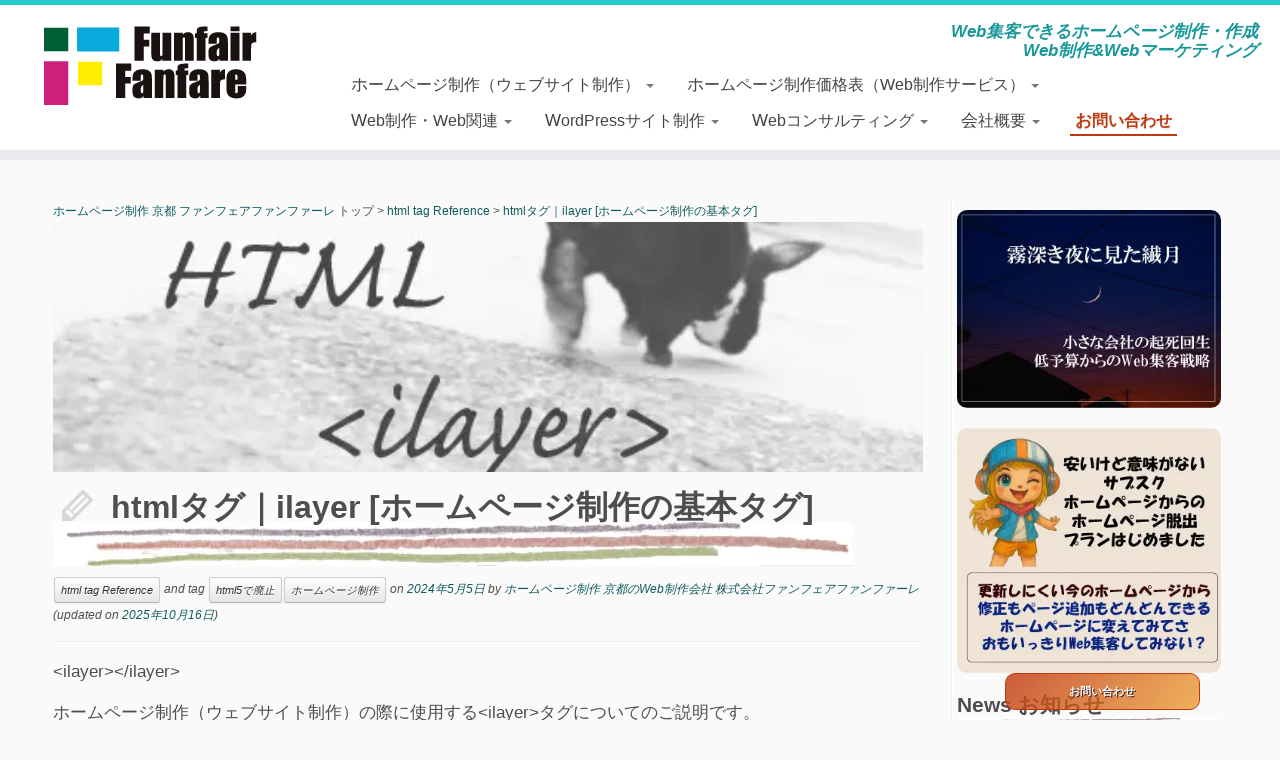

--- FILE ---
content_type: text/html; charset=UTF-8
request_url: https://funfairfanfare.com/html-ilayer/
body_size: 26517
content:
<!DOCTYPE html>
<!--[if IE 7]>
<html class="ie ie7" dir="ltr" lang="ja" prefix="og: https://ogp.me/ns#">
<![endif]-->
<!--[if IE 8]>
<html class="ie ie8" dir="ltr" lang="ja" prefix="og: https://ogp.me/ns#">
<![endif]-->
<!--[if !(IE 7) | !(IE 8)  ]><!-->
<html dir="ltr" lang="ja" prefix="og: https://ogp.me/ns#">
<!--<![endif]-->
<meta name="robots" content="noindex,follow" />
<head>
<meta charset="UTF-8" />
<meta http-equiv="X-UA-Compatible" content="IE=9; IE=8; IE=7; IE=EDGE" />
<title>htmlタグ｜ilayer [ホームページ制作の基本タグ] ホームページ制作 京都 ファンフェアファンファーレ</title>
<meta name="viewport" content="width=device-width, initial-scale=1.0" />
<!-- Icons font support for IE6-7 -->
<!--[if lt IE 8]>
<script src="https://funfairfanfare.com/wp/wp-content/themes/customizr/inc/assets/css/fonts/lte-ie7.js"></script>
<![endif]-->
<meta http-equiv="x-dns-prefetch-control" content="on" />
<link rel="dns-prefetch" href="//platform.twitter.com" />
<link rel="dns-prefetch" href="//connect.facebook.net" />
<link rel="dns-prefetch" href="//apis.google.com" />
<link rel="dns-prefetch" href="//b.st-hatena.com" />
	<style>img:is([sizes="auto" i], [sizes^="auto," i]) { contain-intrinsic-size: 3000px 1500px }</style>
	
		<!-- All in One SEO 4.9.1 - aioseo.com -->
	<meta name="description" content="ホームページ制作（ウェブサイト制作）の際に使用する" />
	<meta name="robots" content="max-image-preview:large" />
	<meta name="author" content="ホームページ制作 京都のWeb制作会社 株式会社ファンフェアファンファーレ"/>
	<meta name="keywords" content="ilayer,html5で廃止,ホームページ制作,html tag reference" />
	<link rel="canonical" href="https://funfairfanfare.com/html-ilayer/" />
	<meta name="generator" content="All in One SEO (AIOSEO) 4.9.1" />
		<meta property="og:locale" content="ja_JP" />
		<meta property="og:site_name" content="ホームページ制作 京都のWeb制作会社（ホームページ制作会社）ファンフェアファンファーレ" />
		<meta property="og:type" content="article" />
		<meta property="og:title" content="htmlタグ｜ilayer [ホームページ制作の基本タグ] ホームページ制作 京都 ファンフェアファンファーレ" />
		<meta property="og:description" content="ホームページ制作（ウェブサイト制作）の際に使用する" />
		<meta property="og:url" content="https://funfairfanfare.com/html-ilayer/" />
		<meta property="fb:admins" content="452768081420367" />
		<meta property="og:image" content="https://funfairfanfare.com/wp/wp-content/uploads/2016/08/7c180fcc98e197a01db468bbc34816c5.jpg" />
		<meta property="og:image:secure_url" content="https://funfairfanfare.com/wp/wp-content/uploads/2016/08/7c180fcc98e197a01db468bbc34816c5.jpg" />
		<meta property="og:image:width" content="506" />
		<meta property="og:image:height" content="269" />
		<meta property="article:tag" content="ilayer" />
		<meta property="article:tag" content="html5で廃止" />
		<meta property="article:tag" content="ホームページ制作" />
		<meta property="article:tag" content="html tag reference" />
		<meta property="article:published_time" content="2024-05-05T05:15:39+00:00" />
		<meta property="article:modified_time" content="2025-10-16T05:38:47+00:00" />
		<meta property="article:publisher" content="https://www.facebook.com/funfairfanfare/" />
		<meta property="article:author" content="https://www.facebook.com/funfairfanfare" />
		<meta name="twitter:card" content="summary" />
		<meta name="twitter:site" content="@funfairfanfare" />
		<meta name="twitter:title" content="htmlタグ｜ilayer [ホームページ制作の基本タグ] ホームページ制作 京都 ファンフェアファンファーレ" />
		<meta name="twitter:description" content="ホームページ制作（ウェブサイト制作）の際に使用する" />
		<meta name="twitter:creator" content="@funfairfanfare" />
		<meta name="twitter:image" content="https://funfairfanfare.com/wp/wp-content/uploads/2016/08/7c180fcc98e197a01db468bbc34816c5.jpg" />
		<meta name="twitter:label1" content="投稿者" />
		<meta name="twitter:data1" content="ホームページ制作 京都のWeb制作会社 株式会社ファンフェアファンファーレ" />
		<meta name="twitter:label2" content="推定読書時間" />
		<meta name="twitter:data2" content="1分" />
		<script type="application/ld+json" class="aioseo-schema">
			{"@context":"https:\/\/schema.org","@graph":[{"@type":"Article","@id":"https:\/\/funfairfanfare.com\/html-ilayer\/#article","name":"html\u30bf\u30b0\uff5cilayer [\u30db\u30fc\u30e0\u30da\u30fc\u30b8\u5236\u4f5c\u306e\u57fa\u672c\u30bf\u30b0] \u30db\u30fc\u30e0\u30da\u30fc\u30b8\u5236\u4f5c \u4eac\u90fd \u30d5\u30a1\u30f3\u30d5\u30a7\u30a2\u30d5\u30a1\u30f3\u30d5\u30a1\u30fc\u30ec","headline":"html\u30bf\u30b0\uff5cilayer [\u30db\u30fc\u30e0\u30da\u30fc\u30b8\u5236\u4f5c\u306e\u57fa\u672c\u30bf\u30b0]","author":{"@id":"https:\/\/funfairfanfare.com\/author\/wpmaster\/#author"},"publisher":{"@id":"https:\/\/funfairfanfare.com\/#organization"},"image":{"@type":"ImageObject","url":"https:\/\/funfairfanfare.com\/wp\/wp-content\/uploads\/2016\/08\/7c180fcc98e197a01db468bbc34816c5.jpg","width":506,"height":269,"caption":"\u30db\u30fc\u30e0\u30da\u30fc\u30b8\u5236\u4f5c html\u30bf\u30b0 ilayer"},"datePublished":"2024-05-05T14:15:39+09:00","dateModified":"2025-10-16T14:38:47+09:00","inLanguage":"ja","mainEntityOfPage":{"@id":"https:\/\/funfairfanfare.com\/html-ilayer\/#webpage"},"isPartOf":{"@id":"https:\/\/funfairfanfare.com\/html-ilayer\/#webpage"},"articleSection":"html tag Reference, html5\u3067\u5ec3\u6b62, \u30db\u30fc\u30e0\u30da\u30fc\u30b8\u5236\u4f5c"},{"@type":"BreadcrumbList","@id":"https:\/\/funfairfanfare.com\/html-ilayer\/#breadcrumblist","itemListElement":[{"@type":"ListItem","@id":"https:\/\/funfairfanfare.com#listItem","position":1,"name":"\u5bb6","item":"https:\/\/funfairfanfare.com","nextItem":{"@type":"ListItem","@id":"https:\/\/funfairfanfare.com\/html-tag-reference\/#listItem","name":"html tag Reference"}},{"@type":"ListItem","@id":"https:\/\/funfairfanfare.com\/html-tag-reference\/#listItem","position":2,"name":"html tag Reference","item":"https:\/\/funfairfanfare.com\/html-tag-reference\/","nextItem":{"@type":"ListItem","@id":"https:\/\/funfairfanfare.com\/html-ilayer\/#listItem","name":"html\u30bf\u30b0\uff5cilayer [\u30db\u30fc\u30e0\u30da\u30fc\u30b8\u5236\u4f5c\u306e\u57fa\u672c\u30bf\u30b0]"},"previousItem":{"@type":"ListItem","@id":"https:\/\/funfairfanfare.com#listItem","name":"\u5bb6"}},{"@type":"ListItem","@id":"https:\/\/funfairfanfare.com\/html-ilayer\/#listItem","position":3,"name":"html\u30bf\u30b0\uff5cilayer [\u30db\u30fc\u30e0\u30da\u30fc\u30b8\u5236\u4f5c\u306e\u57fa\u672c\u30bf\u30b0]","previousItem":{"@type":"ListItem","@id":"https:\/\/funfairfanfare.com\/html-tag-reference\/#listItem","name":"html tag Reference"}}]},{"@type":"Organization","@id":"https:\/\/funfairfanfare.com\/#organization","name":"\u30db\u30fc\u30e0\u30da\u30fc\u30b8\u5236\u4f5c \u4eac\u90fd\u306eWeb\u5236\u4f5c\u4f1a\u793e \u30d5\u30a1\u30f3\u30d5\u30a7\u30a2\u30d5\u30a1\u30f3\u30d5\u30a1\u30fc\u30ec","description":"\u30db\u30fc\u30e0\u30da\u30fc\u30b8\u5236\u4f5c\u306a\u3089\u4eac\u90fd\u306eWeb\u5236\u4f5c\u4f1a\u793e\u30d5\u30a1\u30f3\u30d5\u30a7\u30a2\u30d5\u30a1\u30f3\u30d5\u30a1\u30fc\u30ec\u3078 \u4f01\u696d\u306e\u58f2\u4e0a\u5411\u4e0a\u3084\u5e97\u8217\u96c6\u5ba2\u306a\u3069\u3001\u3042\u306a\u305f\u306e\u30d3\u30b8\u30cd\u30b9\u3092\u52a0\u901f\u3055\u305b\u308b\u672c\u5f53\u306b\u52b9\u679c\u306e\u3042\u308b\u30db\u30fc\u30e0\u30da\u30fc\u30b8\u5236\u4f5c\u30fb\u4f5c\u6210\u3092 WordPress\u30db\u30fc\u30e0\u30da\u30fc\u30b8\u5236\u4f5c\u3092\u306f\u3058\u3081\u3001Web\u96c6\u5ba2\u3084SEO\u5bfe\u7b56 Web\u5236\u4f5c&Web\u30de\u30fc\u30b1\u30c6\u30a3\u30f3\u30b0\u3092\u30c8\u30fc\u30bf\u30eb\u30b5\u30dd\u30fc\u30c8","url":"https:\/\/funfairfanfare.com\/","telephone":"+81752035928","foundingDate":"2012-05-02","logo":{"@type":"ImageObject","url":"https:\/\/funfairfanfare.com\/wp\/wp-content\/uploads\/2015\/05\/funfairfanfarelogo.png","@id":"https:\/\/funfairfanfare.com\/html-ilayer\/#organizationLogo","width":222,"height":90,"caption":"\u30db\u30fc\u30e0\u30da\u30fc\u30b8\u5236\u4f5c \u4eac\u90fd \u30d5\u30a1\u30f3\u30d5\u30a7\u30a2\u30d5\u30a1\u30f3\u30d5\u30a1\u30fc\u30ec"},"image":{"@id":"https:\/\/funfairfanfare.com\/html-ilayer\/#organizationLogo"},"sameAs":["https:\/\/www.facebook.com\/funfairfanfare\/","https:\/\/x.com\/funfairfanfare","https:\/\/www.instagram.com\/funfairfanfare\/"]},{"@type":"Person","@id":"https:\/\/funfairfanfare.com\/author\/wpmaster\/#author","url":"https:\/\/funfairfanfare.com\/author\/wpmaster\/","name":"\u30db\u30fc\u30e0\u30da\u30fc\u30b8\u5236\u4f5c \u4eac\u90fd\u306eWeb\u5236\u4f5c\u4f1a\u793e \u682a\u5f0f\u4f1a\u793e\u30d5\u30a1\u30f3\u30d5\u30a7\u30a2\u30d5\u30a1\u30f3\u30d5\u30a1\u30fc\u30ec","image":{"@type":"ImageObject","@id":"https:\/\/funfairfanfare.com\/html-ilayer\/#authorImage","url":"https:\/\/secure.gravatar.com\/avatar\/6cc24609e658ee16622ca2a49167b2aea747bf85bfb0415c7e2410c65b5db949?s=96&d=mm&r=g","width":96,"height":96,"caption":"\u30db\u30fc\u30e0\u30da\u30fc\u30b8\u5236\u4f5c \u4eac\u90fd\u306eWeb\u5236\u4f5c\u4f1a\u793e \u682a\u5f0f\u4f1a\u793e\u30d5\u30a1\u30f3\u30d5\u30a7\u30a2\u30d5\u30a1\u30f3\u30d5\u30a1\u30fc\u30ec"},"sameAs":["https:\/\/www.facebook.com\/funfairfanfare","https:\/\/x.com\/funfairfanfare","https:\/\/www.instagram.com\/funfairfanfare\/"]},{"@type":"WebPage","@id":"https:\/\/funfairfanfare.com\/html-ilayer\/#webpage","url":"https:\/\/funfairfanfare.com\/html-ilayer\/","name":"html\u30bf\u30b0\uff5cilayer [\u30db\u30fc\u30e0\u30da\u30fc\u30b8\u5236\u4f5c\u306e\u57fa\u672c\u30bf\u30b0] \u30db\u30fc\u30e0\u30da\u30fc\u30b8\u5236\u4f5c \u4eac\u90fd \u30d5\u30a1\u30f3\u30d5\u30a7\u30a2\u30d5\u30a1\u30f3\u30d5\u30a1\u30fc\u30ec","description":"\u30db\u30fc\u30e0\u30da\u30fc\u30b8\u5236\u4f5c\uff08\u30a6\u30a7\u30d6\u30b5\u30a4\u30c8\u5236\u4f5c\uff09\u306e\u969b\u306b\u4f7f\u7528\u3059\u308b","inLanguage":"ja","isPartOf":{"@id":"https:\/\/funfairfanfare.com\/#website"},"breadcrumb":{"@id":"https:\/\/funfairfanfare.com\/html-ilayer\/#breadcrumblist"},"author":{"@id":"https:\/\/funfairfanfare.com\/author\/wpmaster\/#author"},"creator":{"@id":"https:\/\/funfairfanfare.com\/author\/wpmaster\/#author"},"image":{"@type":"ImageObject","url":"https:\/\/funfairfanfare.com\/wp\/wp-content\/uploads\/2016\/08\/7c180fcc98e197a01db468bbc34816c5.jpg","@id":"https:\/\/funfairfanfare.com\/html-ilayer\/#mainImage","width":506,"height":269,"caption":"\u30db\u30fc\u30e0\u30da\u30fc\u30b8\u5236\u4f5c html\u30bf\u30b0 ilayer"},"primaryImageOfPage":{"@id":"https:\/\/funfairfanfare.com\/html-ilayer\/#mainImage"},"datePublished":"2024-05-05T14:15:39+09:00","dateModified":"2025-10-16T14:38:47+09:00"},{"@type":"WebSite","@id":"https:\/\/funfairfanfare.com\/#website","url":"https:\/\/funfairfanfare.com\/","name":"\u30db\u30fc\u30e0\u30da\u30fc\u30b8\u5236\u4f5c \u4eac\u90fd\u306eWeb\u5236\u4f5c\u4f1a\u793e \u30d5\u30a1\u30f3\u30d5\u30a7\u30a2\u30d5\u30a1\u30f3\u30d5\u30a1\u30fc\u30ec","alternateName":"\u682a\u5f0f\u4f1a\u793e\u30d5\u30a1\u30f3\u30d5\u30a7\u30a2\u30d5\u30a1\u30f3\u30d5\u30a1\u30fc\u30ec","description":"\u30db\u30fc\u30e0\u30da\u30fc\u30b8\u5236\u4f5c\u306a\u3089\u4eac\u90fd\u306eWeb\u5236\u4f5c\u4f1a\u793e\u30d5\u30a1\u30f3\u30d5\u30a7\u30a2\u30d5\u30a1\u30f3\u30d5\u30a1\u30fc\u30ec\u3078 \u4f01\u696d\u306e\u58f2\u4e0a\u5411\u4e0a\u3084\u5e97\u8217\u96c6\u5ba2\u306a\u3069\u3001\u3042\u306a\u305f\u306e\u30d3\u30b8\u30cd\u30b9\u3092\u52a0\u901f\u3055\u305b\u308b\u672c\u5f53\u306b\u52b9\u679c\u306e\u3042\u308b\u30db\u30fc\u30e0\u30da\u30fc\u30b8\u5236\u4f5c\u30fb\u4f5c\u6210\u3092 WordPress\u30db\u30fc\u30e0\u30da\u30fc\u30b8\u5236\u4f5c\u3092\u306f\u3058\u3081\u3001Web\u96c6\u5ba2\u3084SEO\u5bfe\u7b56 Web\u5236\u4f5c&Web\u30de\u30fc\u30b1\u30c6\u30a3\u30f3\u30b0\u3092\u30c8\u30fc\u30bf\u30eb\u30b5\u30dd\u30fc\u30c8","inLanguage":"ja","publisher":{"@id":"https:\/\/funfairfanfare.com\/#organization"}}]}
		</script>
		<!-- All in One SEO -->

<link rel='dns-prefetch' href='//static.addtoany.com' />
<link rel='dns-prefetch' href='//use.fontawesome.com' />
<link rel="alternate" type="application/rss+xml" title="ホームページ制作 京都のWeb制作会社 ファンフェアファンファーレ &raquo; フィード" href="https://funfairfanfare.com/feed/" />
<style id='classic-theme-styles-inline-css' type='text/css'>
/*! This file is auto-generated */
.wp-block-button__link{color:#fff;background-color:#32373c;border-radius:9999px;box-shadow:none;text-decoration:none;padding:calc(.667em + 2px) calc(1.333em + 2px);font-size:1.125em}.wp-block-file__button{background:#32373c;color:#fff;text-decoration:none}
</style>
<link rel='stylesheet' id='aioseo/css/src/vue/standalone/blocks/table-of-contents/global.scss-css' href='https://funfairfanfare.com/wp/wp-content/cache/autoptimize/css/autoptimize_single_8aeaa129c1f80e6e5dbaa329351d1482.css?ver=4.9.1' type='text/css' media='all' />
<style id='font-awesome-svg-styles-default-inline-css' type='text/css'>
.svg-inline--fa {
  display: inline-block;
  height: 1em;
  overflow: visible;
  vertical-align: -.125em;
}
</style>
<link rel='stylesheet' id='font-awesome-svg-styles-css' href='https://funfairfanfare.com/wp/wp-content/cache/autoptimize/css/autoptimize_single_289740e31ce0c89a5b3ae41bcbc61d0c.css' type='text/css' media='all' />
<style id='font-awesome-svg-styles-inline-css' type='text/css'>
   .wp-block-font-awesome-icon svg::before,
   .wp-rich-text-font-awesome-icon svg::before {content: unset;}
</style>
<style id='global-styles-inline-css' type='text/css'>
:root{--wp--preset--aspect-ratio--square: 1;--wp--preset--aspect-ratio--4-3: 4/3;--wp--preset--aspect-ratio--3-4: 3/4;--wp--preset--aspect-ratio--3-2: 3/2;--wp--preset--aspect-ratio--2-3: 2/3;--wp--preset--aspect-ratio--16-9: 16/9;--wp--preset--aspect-ratio--9-16: 9/16;--wp--preset--color--black: #000000;--wp--preset--color--cyan-bluish-gray: #abb8c3;--wp--preset--color--white: #ffffff;--wp--preset--color--pale-pink: #f78da7;--wp--preset--color--vivid-red: #cf2e2e;--wp--preset--color--luminous-vivid-orange: #ff6900;--wp--preset--color--luminous-vivid-amber: #fcb900;--wp--preset--color--light-green-cyan: #7bdcb5;--wp--preset--color--vivid-green-cyan: #00d084;--wp--preset--color--pale-cyan-blue: #8ed1fc;--wp--preset--color--vivid-cyan-blue: #0693e3;--wp--preset--color--vivid-purple: #9b51e0;--wp--preset--gradient--vivid-cyan-blue-to-vivid-purple: linear-gradient(135deg,rgba(6,147,227,1) 0%,rgb(155,81,224) 100%);--wp--preset--gradient--light-green-cyan-to-vivid-green-cyan: linear-gradient(135deg,rgb(122,220,180) 0%,rgb(0,208,130) 100%);--wp--preset--gradient--luminous-vivid-amber-to-luminous-vivid-orange: linear-gradient(135deg,rgba(252,185,0,1) 0%,rgba(255,105,0,1) 100%);--wp--preset--gradient--luminous-vivid-orange-to-vivid-red: linear-gradient(135deg,rgba(255,105,0,1) 0%,rgb(207,46,46) 100%);--wp--preset--gradient--very-light-gray-to-cyan-bluish-gray: linear-gradient(135deg,rgb(238,238,238) 0%,rgb(169,184,195) 100%);--wp--preset--gradient--cool-to-warm-spectrum: linear-gradient(135deg,rgb(74,234,220) 0%,rgb(151,120,209) 20%,rgb(207,42,186) 40%,rgb(238,44,130) 60%,rgb(251,105,98) 80%,rgb(254,248,76) 100%);--wp--preset--gradient--blush-light-purple: linear-gradient(135deg,rgb(255,206,236) 0%,rgb(152,150,240) 100%);--wp--preset--gradient--blush-bordeaux: linear-gradient(135deg,rgb(254,205,165) 0%,rgb(254,45,45) 50%,rgb(107,0,62) 100%);--wp--preset--gradient--luminous-dusk: linear-gradient(135deg,rgb(255,203,112) 0%,rgb(199,81,192) 50%,rgb(65,88,208) 100%);--wp--preset--gradient--pale-ocean: linear-gradient(135deg,rgb(255,245,203) 0%,rgb(182,227,212) 50%,rgb(51,167,181) 100%);--wp--preset--gradient--electric-grass: linear-gradient(135deg,rgb(202,248,128) 0%,rgb(113,206,126) 100%);--wp--preset--gradient--midnight: linear-gradient(135deg,rgb(2,3,129) 0%,rgb(40,116,252) 100%);--wp--preset--font-size--small: 13px;--wp--preset--font-size--medium: 20px;--wp--preset--font-size--large: 36px;--wp--preset--font-size--x-large: 42px;--wp--preset--spacing--20: 0.44rem;--wp--preset--spacing--30: 0.67rem;--wp--preset--spacing--40: 1rem;--wp--preset--spacing--50: 1.5rem;--wp--preset--spacing--60: 2.25rem;--wp--preset--spacing--70: 3.38rem;--wp--preset--spacing--80: 5.06rem;--wp--preset--shadow--natural: 6px 6px 9px rgba(0, 0, 0, 0.2);--wp--preset--shadow--deep: 12px 12px 50px rgba(0, 0, 0, 0.4);--wp--preset--shadow--sharp: 6px 6px 0px rgba(0, 0, 0, 0.2);--wp--preset--shadow--outlined: 6px 6px 0px -3px rgba(255, 255, 255, 1), 6px 6px rgba(0, 0, 0, 1);--wp--preset--shadow--crisp: 6px 6px 0px rgba(0, 0, 0, 1);}:where(.is-layout-flex){gap: 0.5em;}:where(.is-layout-grid){gap: 0.5em;}body .is-layout-flex{display: flex;}.is-layout-flex{flex-wrap: wrap;align-items: center;}.is-layout-flex > :is(*, div){margin: 0;}body .is-layout-grid{display: grid;}.is-layout-grid > :is(*, div){margin: 0;}:where(.wp-block-columns.is-layout-flex){gap: 2em;}:where(.wp-block-columns.is-layout-grid){gap: 2em;}:where(.wp-block-post-template.is-layout-flex){gap: 1.25em;}:where(.wp-block-post-template.is-layout-grid){gap: 1.25em;}.has-black-color{color: var(--wp--preset--color--black) !important;}.has-cyan-bluish-gray-color{color: var(--wp--preset--color--cyan-bluish-gray) !important;}.has-white-color{color: var(--wp--preset--color--white) !important;}.has-pale-pink-color{color: var(--wp--preset--color--pale-pink) !important;}.has-vivid-red-color{color: var(--wp--preset--color--vivid-red) !important;}.has-luminous-vivid-orange-color{color: var(--wp--preset--color--luminous-vivid-orange) !important;}.has-luminous-vivid-amber-color{color: var(--wp--preset--color--luminous-vivid-amber) !important;}.has-light-green-cyan-color{color: var(--wp--preset--color--light-green-cyan) !important;}.has-vivid-green-cyan-color{color: var(--wp--preset--color--vivid-green-cyan) !important;}.has-pale-cyan-blue-color{color: var(--wp--preset--color--pale-cyan-blue) !important;}.has-vivid-cyan-blue-color{color: var(--wp--preset--color--vivid-cyan-blue) !important;}.has-vivid-purple-color{color: var(--wp--preset--color--vivid-purple) !important;}.has-black-background-color{background-color: var(--wp--preset--color--black) !important;}.has-cyan-bluish-gray-background-color{background-color: var(--wp--preset--color--cyan-bluish-gray) !important;}.has-white-background-color{background-color: var(--wp--preset--color--white) !important;}.has-pale-pink-background-color{background-color: var(--wp--preset--color--pale-pink) !important;}.has-vivid-red-background-color{background-color: var(--wp--preset--color--vivid-red) !important;}.has-luminous-vivid-orange-background-color{background-color: var(--wp--preset--color--luminous-vivid-orange) !important;}.has-luminous-vivid-amber-background-color{background-color: var(--wp--preset--color--luminous-vivid-amber) !important;}.has-light-green-cyan-background-color{background-color: var(--wp--preset--color--light-green-cyan) !important;}.has-vivid-green-cyan-background-color{background-color: var(--wp--preset--color--vivid-green-cyan) !important;}.has-pale-cyan-blue-background-color{background-color: var(--wp--preset--color--pale-cyan-blue) !important;}.has-vivid-cyan-blue-background-color{background-color: var(--wp--preset--color--vivid-cyan-blue) !important;}.has-vivid-purple-background-color{background-color: var(--wp--preset--color--vivid-purple) !important;}.has-black-border-color{border-color: var(--wp--preset--color--black) !important;}.has-cyan-bluish-gray-border-color{border-color: var(--wp--preset--color--cyan-bluish-gray) !important;}.has-white-border-color{border-color: var(--wp--preset--color--white) !important;}.has-pale-pink-border-color{border-color: var(--wp--preset--color--pale-pink) !important;}.has-vivid-red-border-color{border-color: var(--wp--preset--color--vivid-red) !important;}.has-luminous-vivid-orange-border-color{border-color: var(--wp--preset--color--luminous-vivid-orange) !important;}.has-luminous-vivid-amber-border-color{border-color: var(--wp--preset--color--luminous-vivid-amber) !important;}.has-light-green-cyan-border-color{border-color: var(--wp--preset--color--light-green-cyan) !important;}.has-vivid-green-cyan-border-color{border-color: var(--wp--preset--color--vivid-green-cyan) !important;}.has-pale-cyan-blue-border-color{border-color: var(--wp--preset--color--pale-cyan-blue) !important;}.has-vivid-cyan-blue-border-color{border-color: var(--wp--preset--color--vivid-cyan-blue) !important;}.has-vivid-purple-border-color{border-color: var(--wp--preset--color--vivid-purple) !important;}.has-vivid-cyan-blue-to-vivid-purple-gradient-background{background: var(--wp--preset--gradient--vivid-cyan-blue-to-vivid-purple) !important;}.has-light-green-cyan-to-vivid-green-cyan-gradient-background{background: var(--wp--preset--gradient--light-green-cyan-to-vivid-green-cyan) !important;}.has-luminous-vivid-amber-to-luminous-vivid-orange-gradient-background{background: var(--wp--preset--gradient--luminous-vivid-amber-to-luminous-vivid-orange) !important;}.has-luminous-vivid-orange-to-vivid-red-gradient-background{background: var(--wp--preset--gradient--luminous-vivid-orange-to-vivid-red) !important;}.has-very-light-gray-to-cyan-bluish-gray-gradient-background{background: var(--wp--preset--gradient--very-light-gray-to-cyan-bluish-gray) !important;}.has-cool-to-warm-spectrum-gradient-background{background: var(--wp--preset--gradient--cool-to-warm-spectrum) !important;}.has-blush-light-purple-gradient-background{background: var(--wp--preset--gradient--blush-light-purple) !important;}.has-blush-bordeaux-gradient-background{background: var(--wp--preset--gradient--blush-bordeaux) !important;}.has-luminous-dusk-gradient-background{background: var(--wp--preset--gradient--luminous-dusk) !important;}.has-pale-ocean-gradient-background{background: var(--wp--preset--gradient--pale-ocean) !important;}.has-electric-grass-gradient-background{background: var(--wp--preset--gradient--electric-grass) !important;}.has-midnight-gradient-background{background: var(--wp--preset--gradient--midnight) !important;}.has-small-font-size{font-size: var(--wp--preset--font-size--small) !important;}.has-medium-font-size{font-size: var(--wp--preset--font-size--medium) !important;}.has-large-font-size{font-size: var(--wp--preset--font-size--large) !important;}.has-x-large-font-size{font-size: var(--wp--preset--font-size--x-large) !important;}
:where(.wp-block-post-template.is-layout-flex){gap: 1.25em;}:where(.wp-block-post-template.is-layout-grid){gap: 1.25em;}
:where(.wp-block-columns.is-layout-flex){gap: 2em;}:where(.wp-block-columns.is-layout-grid){gap: 2em;}
:root :where(.wp-block-pullquote){font-size: 1.5em;line-height: 1.6;}
</style>
<link rel='stylesheet' id='customizr-common-css' href='https://funfairfanfare.com/wp/wp-content/themes/customizr/inc/assets/css/tc_common.min.css?ver=3.3.23' type='text/css' media='all' />
<link rel='stylesheet' id='customizr-skin-css' href='https://funfairfanfare.com/wp/wp-content/themes/customizr/inc/assets/css/blue2.min.css?ver=3.3.23' type='text/css' media='all' />
<style id='customizr-skin-inline-css' type='text/css'>
 @font-face {
 font-family: 'genericons';
 src:url('https://funfairfanfare.com/wp/wp-content/themes/customizr/inc/assets/css/fonts/fonts/genericons-regular-webfont.eot');
 src:url('https://funfairfanfare.com/wp/wp-content/themes/customizr/inc/assets/css/fonts/fonts/genericons-regular-webfont.eot?#iefix') format('embedded-opentype'),
 url('https://funfairfanfare.com/wp/wp-content/themes/customizr/inc/assets/css/fonts/fonts/genericons-regular-webfont.woff') format('woff'),
 url('https://funfairfanfare.com/wp/wp-content/themes/customizr/inc/assets/css/fonts/fonts/genericons-regular-webfont.ttf') format('truetype'),
 url('https://funfairfanfare.com/wp/wp-content/themes/customizr/inc/assets/css/fonts/fonts/genericons-regular-webfont.svg#genericonsregular') format('svg');
 }
 @font-face {
 font-family: 'entypo';
 src:url('https://funfairfanfare.com/wp/wp-content/themes/customizr/inc/assets/css/fonts/fonts/entypo.eot');
 src:url('https://funfairfanfare.com/wp/wp-content/themes/customizr/inc/assets/css/fonts/fonts/entypo.eot?#iefix') format('embedded-opentype'),
 url('https://funfairfanfare.com/wp/wp-content/themes/customizr/inc/assets/css/fonts/fonts/entypo.woff') format('woff'),
 url('https://funfairfanfare.com/wp/wp-content/themes/customizr/inc/assets/css/fonts/fonts/entypo.ttf') format('truetype'),
 url('https://funfairfanfare.com/wp/wp-content/themes/customizr/inc/assets/css/fonts/fonts/entypo.svg#genericonsregular') format('svg');
 }
 

 body,.navbar .nav>li>a {
 font-size : 16px;
 line-height : 22px;
 }

.sticky-enabled .tc-shrink-on .site-logo img {
	height:30px!important;width:auto!important
	}

	.sticky-enabled .tc-shrink-on .brand .site-title {
	font-size:0.6em;opacity:0.8;line-height:1.2em
	}

.navbar .nav > li > a:first-letter {
  font-size: 17px;
 }

 .comments-link .tc-comment-bubble {
 color: #F00;
 border: 2px solid #F00;
 }
 .comments-link .tc-comment-bubble:before {
 border-color: #F00;
 }
 
.single .tc-rectangular-thumb {
  max-height: 250px;
  height :250px
  }


 .carousel .item {
 line-height: 480px;
 min-height:480px;
 max-height:480px;
 }
 .tc-slider-loader-wrapper {
 line-height: 480px;
 height:480px;
 }
 .carousel .tc-slider-controls {
 line-height: 480px;
 max-height:480px;
 }

 @media (max-width: 1200px) {
 .carousel .item {
 line-height: 369.6px;
 max-height:369.6px;
 min-height:369.6px;
 }
 .item .carousel-caption {
 max-height: 321.6px;
 overflow: hidden;
 }
 .carousel .tc-slider-loader-wrapper {
 line-height: 369.6px;
 height:369.6px;
 }
 }

 @media (max-width: 979px) {
 .carousel .item {
 line-height: 296.64px;
 max-height:296.64px;
 min-height:296.64px;
 }
 .item .carousel-caption {
 max-height: 248.64px;
 overflow: hidden;
 }
 .carousel .tc-slider-loader-wrapper {
 line-height: 296.64px;
 height:296.64px;
 }
 }

 @media (max-width: 480px) {
 .carousel .item {
 line-height: 182.4px;
 max-height:182.4px;
 min-height:182.4px;
 }
 .item .carousel-caption {
 max-height: 134.4px;
 overflow: hidden;
 }
 .carousel .tc-slider-loader-wrapper {
 line-height: 182.4px;
 height:182.4px;
 }
 }

 @media (max-width: 320px) {
 .carousel .item {
 line-height: 134.4px;
 max-height:134.4px;
 min-height:134.4px;
 }
 .item .carousel-caption {
 max-height: 86.4px;
 overflow: hidden;
 }
 .carousel .tc-slider-loader-wrapper {
 line-height: 134.4px;
 height:134.4px;
 }
 }

</style>
<link rel='stylesheet' id='customizr-style-css' href='https://funfairfanfare.com/wp/wp-content/cache/autoptimize/css/autoptimize_single_cebfef73bac7852c316038742da47ebb.css?ver=3.3.23' type='text/css' media='all' />
<link rel='stylesheet' id='fancyboxcss-css' href='https://funfairfanfare.com/wp/wp-content/themes/customizr/inc/assets/js/fancybox/jquery.fancybox-1.3.4.min.css?ver=6.8.3' type='text/css' media='all' />
<link rel='stylesheet' id='font-awesome-official-css' href='https://use.fontawesome.com/releases/v7.0.0/css/all.css' type='text/css' media='all' integrity="sha384-tGBVFh2h9Zcme3k9gJLbGqDpD+jRd419j/6N32rharcTZa1X6xgxug6pFMGonjxU" crossorigin="anonymous" />
<link rel='stylesheet' id='addtoany-css' href='https://funfairfanfare.com/wp/wp-content/plugins/add-to-any/addtoany.min.css?ver=1.16' type='text/css' media='all' />
<link rel='stylesheet' id='font-awesome-official-v4shim-css' href='https://use.fontawesome.com/releases/v7.0.0/css/v4-shims.css' type='text/css' media='all' integrity="sha384-NNMojup/wze+7MYNfppFkt1PyEfFX0wIGvCNanAQxX/+oI4LFnrP0EzKH7HTqLke" crossorigin="anonymous" />
<script type="text/javascript" id="addtoany-core-js-before">
/* <![CDATA[ */
window.a2a_config=window.a2a_config||{};a2a_config.callbacks=[];a2a_config.overlays=[];a2a_config.templates={};a2a_localize = {
	Share: "共有",
	Save: "ブックマーク",
	Subscribe: "購読",
	Email: "メール",
	Bookmark: "ブックマーク",
	ShowAll: "すべて表示する",
	ShowLess: "小さく表示する",
	FindServices: "サービスを探す",
	FindAnyServiceToAddTo: "追加するサービスを今すぐ探す",
	PoweredBy: "Powered by",
	ShareViaEmail: "メールでシェアする",
	SubscribeViaEmail: "メールで購読する",
	BookmarkInYourBrowser: "ブラウザにブックマーク",
	BookmarkInstructions: "このページをブックマークするには、 Ctrl+D または \u2318+D を押下。",
	AddToYourFavorites: "お気に入りに追加",
	SendFromWebOrProgram: "任意のメールアドレスまたはメールプログラムから送信",
	EmailProgram: "メールプログラム",
	More: "詳細&#8230;",
	ThanksForSharing: "共有ありがとうございます !",
	ThanksForFollowing: "フォローありがとうございます !"
};
/* ]]> */
</script>
<script type="text/javascript" defer async='async' src="https://static.addtoany.com/menu/page.js" id="addtoany-core-js"></script>
<script type="text/javascript" src="https://funfairfanfare.com/wp/wp-includes/js/jquery/jquery.min.js?ver=3.7.1" id="jquery-core-js"></script>
<script type="text/javascript" async='async' src="https://funfairfanfare.com/wp/wp-includes/js/jquery/jquery-migrate.min.js?ver=3.4.1" id="jquery-migrate-js"></script>
<script type="text/javascript" defer async='async' src="https://funfairfanfare.com/wp/wp-content/plugins/add-to-any/addtoany.min.js?ver=1.1" id="addtoany-jquery-js"></script>
<script type="text/javascript" async='async' src="https://funfairfanfare.com/wp/wp-content/themes/customizr/inc/assets/js/fancybox/jquery.fancybox-1.3.4.min.js?ver=3.3.23" id="tc-fancybox-js"></script>
<script type="text/javascript" id="tc-scripts-js-extra">
/* <![CDATA[ */
var TCParams = {"FancyBoxState":"1","FancyBoxAutoscale":"1","SliderName":"","SliderDelay":"","SliderHover":"1","centerSliderImg":"1","SmoothScroll":"linear","SmoothScrollExclude":["[class*=edd]",".tc-carousel-control",".carousel-control","[data-toggle=\"modal\"]","[data-toggle=\"dropdown\"]","[data-toggle=\"tooltip\"]","[data-toggle=\"popover\"]","[data-toggle=\"collapse\"]","[data-toggle=\"tab\"]","[class*=upme]"],"ReorderBlocks":"1","centerAllImg":"1","HasComments":"","LeftSidebarClass":".span3.left.tc-sidebar","RightSidebarClass":".span3.right.tc-sidebar","LoadModernizr":"1","stickyCustomOffset":"0","stickyHeader":"1","dropdowntoViewport":"1","timerOnScrollAllBrowsers":"1","extLinksStyle":"","extLinksTargetExt":"","extLinksSkipSelectors":{"classes":["btn"],"ids":[]},"dropcapEnabled":"","dropcapWhere":{"post":"","page":""},"dropcapMinWords":"50","dropcapSkipSelectors":{"tags":["IMG","IFRAME","H1","H2","H3","H4","H5","H6","BLOCKQUOTE","UL","OL"],"classes":["btn"],"id":[]},"imgSmartLoadEnabled":"","imgSmartLoadOpts":[],"goldenRatio":"1.618","gridGoldenRatioLimit":"350"};
/* ]]> */
</script>
<script type="text/javascript" async='async' src="https://funfairfanfare.com/wp/wp-content/themes/customizr/inc/assets/js/tc-scripts.min.js?ver=3.3.23" id="tc-scripts-js"></script>
<link rel="https://api.w.org/" href="https://funfairfanfare.com/wp-json/" /><link rel="alternate" title="JSON" type="application/json" href="https://funfairfanfare.com/wp-json/wp/v2/posts/348" /><link rel="EditURI" type="application/rsd+xml" title="RSD" href="https://funfairfanfare.com/wp/xmlrpc.php?rsd" />
<link rel='shortlink' href='https://funfairfanfare.com/?p=348' />
<link rel="alternate" title="oEmbed (JSON)" type="application/json+oembed" href="https://funfairfanfare.com/wp-json/oembed/1.0/embed?url=https%3A%2F%2Ffunfairfanfare.com%2Fhtml-ilayer%2F" />
<link rel="alternate" title="oEmbed (XML)" type="text/xml+oembed" href="https://funfairfanfare.com/wp-json/oembed/1.0/embed?url=https%3A%2F%2Ffunfairfanfare.com%2Fhtml-ilayer%2F&#038;format=xml" />


<!-- This site is optimized with the Schema plugin v1.7.9.6 - https://schema.press -->
<script type="application/ld+json">{"@context":"https:\/\/schema.org\/","@type":"BlogPosting","mainEntityOfPage":{"@type":"WebPage","@id":"https:\/\/funfairfanfare.com\/html-ilayer\/"},"url":"https:\/\/funfairfanfare.com\/html-ilayer\/","headline":"htmlタグ｜ilayer [ホームページ制作の基本タグ]","datePublished":"2024-05-05T14:15:39+09:00","dateModified":"2025-10-16T14:38:47+09:00","publisher":{"@type":"Organization","@id":"https:\/\/funfairfanfare.com\/#organization","name":"株式会社ファンフェアファンファーレ","logo":{"@type":"ImageObject","url":"https:\/\/funfairfanfare.com\/wp\/wp-content\/uploads\/2016\/05\/funfairfanfare_co_ltd_logo.png","width":600,"height":60}},"image":{"@type":"ImageObject","url":"https:\/\/funfairfanfare.com\/wp\/wp-content\/uploads\/2016\/08\/7c180fcc98e197a01db468bbc34816c5.jpg","width":696,"height":269},"articleSection":"html tag Reference","keywords":"html5で廃止, ホームページ制作","description":"&lt;ilayer&gt;&lt;\/ilayer&gt; ホームページ制作（ウェブサイト制作）の","author":{"@type":"Person","name":"ホームページ制作 京都のWeb制作会社 株式会社ファンフェアファンファーレ","url":"https:\/\/funfairfanfare.com\/author\/wpmaster\/","description":"2012年創業の京都のWeb制作会社 ホームページ制作やSEO、Web集客・Webマーケティングをメインテーマにお届け。SEOやAI活用、Web以外の集客何でも来いです。中小零細企業を中心に「きちんとしたホームページ集客」を考えて、ホームページ制作や様々なWeb集客戦略を提案しています。\r\nホームページ制作に限ると、のべ制作数は160社（少ないって？それはそれだけ1社あたりのWeb集客施策や修正に集中してるからさ）","image":{"@type":"ImageObject","url":"https:\/\/secure.gravatar.com\/avatar\/6cc24609e658ee16622ca2a49167b2aea747bf85bfb0415c7e2410c65b5db949?s=96&d=mm&r=g","height":96,"width":96},"sameAs":["https:\/\/funfairfanfare.com\/","https:\/\/plus.google.com\/+Funfairfanfarecoltd\/posts","https:\/\/www.facebook.com\/funfairfanfare","https:\/\/twitter.com\/@funfairfanfare"]}}</script>

<meta name="robots" content="noindex" /><noscript><style>.lazyload[data-src]{display:none !important;}</style></noscript><style>.lazyload{background-image:none !important;}.lazyload:before{background-image:none !important;}</style><style>.wp-block-gallery.is-cropped .blocks-gallery-item picture{height:100%;width:100%;}</style><link rel="shortcut icon" href="https://funfairfanfare.com/wp/wp-content/uploads/2015/05/funfairfanfare.gif" type="image/gif"><!--Icons size hack for IE8 and less -->
<!--[if lt IE 9]>
<link href="https://funfairfanfare.com/wp/wp-content/themes/customizr/inc/assets/css/fonts/ie8-hacks.css" rel="stylesheet" type="text/css"/>
<![endif]-->
<meta name="Hatena::Bookmark" content="nocomment" />
<rdf:RDF
xmlns:rdf="http://www.w3.org/1999/02/22-rdf-syntax-ns#"
xmlns:dc="http://purl.org/dc/elements/1.1/"
xmlns:foaf="http://xmlns.com/foaf/0.1/">
<rdf:Description rdf:about="http://funfairfanfare.com/">
<foaf:maker rdf:parseType="Resource"><foaf:holdsAccount><foaf:OnlineAccount foaf:accountName="xxbossuxx">
<foaf:accountServiceHomepage rdf:resource="http://www.hatena.ne.jp/" />
</foaf:OnlineAccount></foaf:holdsAccount></foaf:maker></rdf:Description></rdf:RDF>
</head>
<script type="text/javascript" async defer
 src="https://apis.google.com/js/platform.js?publisherid=112528895963737610759">
</script>
<body class="wp-singular post-template-default single single-post postid-348 single-format-standard wp-theme-customizr metaslider-plugin tc-fade-hover-links skin-shadow tc-r-sidebar no-navbar tc-sticky-header sticky-disabled tc-transparent-on-scroll skin-blue2" itemscope itemtype="http://schema.org/WebPage">
<script>
  (function(i,s,o,g,r,a,m){i['GoogleAnalyticsObject']=r;i[r]=i[r]||function(){
  (i[r].q=i[r].q||[]).push(arguments)},i[r].l=1*new Date();a=s.createElement(o),
  m=s.getElementsByTagName(o)[0];a.async=1;a.src=g;m.parentNode.insertBefore(a,m)
  })(window,document,'script','//www.google-analytics.com/analytics.js','ga');

  ga('create', 'UA-27951755-1', 'auto');
  ga('send', 'pageview');

</script>
<!-- Google tag (gtag.js) -->
<script async src="https://www.googletagmanager.com/gtag/js?id=G-XPNDPC9D4Q"></script>
<script>
  window.dataLayer = window.dataLayer || [];
  function gtag(){dataLayer.push(arguments);}
  gtag('js', new Date());

  gtag('config', 'G-XPNDPC9D4Q');
</script><header class="tc-header clearfix row-fluid tc-tagline-on tc-title-logo-on  tc-shrink-on tc-menu-on logo-left" role="banner">
<div class="brand span3 pull-left">
<a class="site-logo" href="https://funfairfanfare.com/" title="ホームページ制作 京都のWeb制作会社 ファンフェアファンファーレ"><picture><source   type="image/webp" data-srcset="https://funfairfanfare.com/wp/wp-content/uploads/2016/05/funfairfanfare_co_ltd_logo.png.webp"><img src="[data-uri]" alt="ホームページ制作 京都 ファンフェアファンファーレ" width="235" height="96" style="max-width:250px;max-height:100px"  class="attachment-7209 lazyload" data-eio="p" data-src="https://funfairfanfare.com/wp/wp-content/uploads/2016/05/funfairfanfare_co_ltd_logo.png" decoding="async" data-eio-rwidth="235" data-eio-rheight="96" /></picture><noscript><img src="https://funfairfanfare.com/wp/wp-content/uploads/2016/05/funfairfanfare_co_ltd_logo.png" alt="ホームページ制作 京都 ファンフェアファンファーレ" width="235" height="96" style="max-width:250px;max-height:100px"  class=" attachment-7209" data-eio="l" /></noscript></a>
</div> <!-- brand span3 -->
<div class="navbar-wrapper clearfix span9 tc-submenu-fade tc-submenu-move tc-open-on-hover left">
<div class="navbar resp">
<div class="navbar-inner" role="navigation">
<div class="row-fluid">
<div class="social-block span5"><a href="https://x.com/funfairfanfare" title="X(Twitter)株式会社ファンフェアファンファーレ" target="_blank"><i class="fa-brands fa-x-twitter"></i></a> <a href="https://www.facebook.com/funfairfanfare" title="Facebook 株式会社ファンフェアファンファーレ 京都のWeb制作会社（ホームページ制作会社）Web制作&Webマーケティング" target="_blank"><i class="fa-brands fa-square-facebook"></i></a> <a href="https://www.instagram.com/funfairfanfare/" title="Instagram ホームページ制作・Web集客 ファンフェアファンファーレ" target="_blank"><i class="fa-brands fa-instagram"></i></a></div>
<h2 class="span7 inside site-description">Web集客できるホームページ制作・作成<br>Web制作&Webマーケティング</h2><button type="button" class="btn btn-navbar" data-toggle="collapse" data-target=".nav-collapse"><span class="icon-bar"></span><span class="icon-bar"></span><span class="icon-bar"></span></button><div class="nav-collapse collapse tc-hover-menu-wrapper"><div class="menu-top-container"><ul id="menu-top-2" class="nav tc-hover-menu"><li class=" menu-item-has-children dropdown menu-item-2439"><a href="https://funfairfanfare.com/websitecreation/">ホームページ制作（ウェブサイト制作） <b class="caret"></b></a>
<ul class="dropdown-menu">
<li><a href="https://funfairfanfare.com/seo%ef%bc%88%e6%a4%9c%e7%b4%a2%e3%82%a8%e3%83%b3%e3%82%b8%e3%83%b3%e6%9c%80%e9%81%a9%e5%8c%96%ef%bc%89/">SEO（検索エンジン最適化）</a></li>
<li><a href="https://funfairfanfare.com/websitecreation/ec%e3%82%b5%e3%82%a4%e3%83%88%e5%88%b6%e4%bd%9c-%e3%83%8d%e3%83%83%e3%83%88%e3%82%b7%e3%83%a7%e3%83%83%e3%83%97%e6%a7%8b%e7%af%89/">ECサイト制作・ネットショップ構築</a></li>
<li><a href="https://funfairfanfare.com/results/">ホームページ制作実績</a></li>
<li><a href="https://funfairfanfare.com/websitecreation/faq/">Web制作FAQ よくあるご質問</a></li>
<li><a href="https://funfairfanfare.com/websitecreation/flow/">ホームページ制作の流れ</a></li>
</ul>
</li>
<li class="menu-item-has-children dropdown"><a href="https://funfairfanfare.com/pricelist-website/">ホームページ制作価格表（Web制作サービス） <b class="caret"></b></a>
<ul class="dropdown-menu">
<li><a href="https://funfairfanfare.com/pricelist-website/%e3%83%9b%e3%83%bc%e3%83%a0%e3%83%9a%e3%83%bc%e3%82%b8%e3%81%ae%e6%9b%b4%e6%96%b0%e3%83%bb%e4%bf%ae%e6%ad%a3%e6%96%99%e9%87%91-%e4%be%a1%e6%a0%bc%e8%a1%a8/">ホームページの更新・修正料金 価格表</a></li>
<li><a href="https://funfairfanfare.com/pricelist-website/support-research/">サポートサービス</a></li>
<li><a href="https://funfairfanfare.com/pricelist-website/transfer-plan/">ホームページ移管プラン 価格表</a></li>
<li><a href="https://funfairfanfare.com/pricelist-website/%e3%83%a2%e3%83%90%e3%82%a4%e3%83%ab%e3%83%95%e3%83%ac%e3%83%b3%e3%83%89%e3%83%aa%e3%83%bc%ef%bc%88%e3%82%b9%e3%83%9e%e3%83%bc%e3%83%88%e3%83%95%e3%82%a9%e3%83%b3%e6%9c%80%e9%81%a9%e5%8c%96%ef%bc%89/">モバイルフレンドリー（スマートフォン最適化）</a></li>
<li><a href="https://funfairfanfare.com/pricelist-website/ssl%e5%8c%96-https%e5%8c%96/">ホームページのSSL化（https化）</a></li>
<li><a href="https://funfairfanfare.com/pricelist-website/%e3%82%b3%e3%83%b3%e3%83%86%e3%83%b3%e3%83%84%e5%88%b6%e4%bd%9c%e3%82%b5%e3%83%bc%e3%83%93%e3%82%b9/">コンテンツ制作（記事作成サービス）</a></li>
</ul>
</li>
<li class="menu-item-has-children dropdown"><a href="https://funfairfanfare.com/web/">Web制作・Web関連 <b class="caret"></b></a>
<ul class="dropdown-menu">
<li><a href="https://funfairfanfare.com/ippeitimes/">一平タイムズ</a></li>
<li><a href="https://funfairfanfare.com/news/">News お知らせ</a></li>
</ul>
</li>
<li class="menu-item-has-children dropdown"><a href="https://funfairfanfare.com/%e3%83%af%e3%83%bc%e3%83%89%e3%83%97%e3%83%ac%e3%82%b9%e3%81%a7%e3%81%ae%e3%82%a6%e3%82%a7%e3%83%96%e3%82%b5%e3%82%a4%e3%83%88%e5%88%b6%e4%bd%9c/">WordPressサイト制作 <b class="caret"></b></a>
<ul class="dropdown-menu">
<li><a href="https://funfairfanfare.com/wordpress%ef%bc%88%e3%83%af%e3%83%bc%e3%83%89%e3%83%97%e3%83%ac%e3%82%b9%ef%bc%89%e3%81%ae%e3%82%ab%e3%82%b9%e3%82%bf%e3%83%9e%e3%82%a4%e3%82%ba/">WordPress（ワードプレス）のカスタマイズ</a></li>
<li><a href="https://funfairfanfare.com/%e6%97%a2%e5%ad%98%e3%82%a6%e3%82%a7%e3%83%96%e3%82%b5%e3%82%a4%e3%83%88%e3%81%aecms%e5%8c%96/">既存ウェブサイトのWordPress化(CMS化)</a></li>
<li><a href="https://funfairfanfare.com/pricelist-website/wordpress-%e3%83%af%e3%83%bc%e3%83%89%e3%83%97%e3%83%ac%e3%82%b9-%e5%be%a9%e6%97%a7-%e3%82%a8%e3%83%a9%e3%83%bc%e4%bf%ae%e6%ad%a3/">WordPress（ワードプレス）の復旧・エラー修正</a></li>
<li><a href="https://funfairfanfare.com/%e3%83%af%e3%83%bc%e3%83%89%e3%83%97%e3%83%ac%e3%82%b9%e3%81%a7%e3%81%ae%e3%82%a6%e3%82%a7%e3%83%96%e3%82%b5%e3%82%a4%e3%83%88%e5%88%b6%e4%bd%9c/%e3%82%a6%e3%82%a7%e3%83%96%e8%b2%a9%e4%bf%83-cms%e3%81%a7%e3%82%aa%e3%82%a6%e3%83%b3%e3%83%89%e3%83%a1%e3%83%87%e3%82%a3%e3%82%a2/">ウェブ販促 CMSでオウンドメディア！</a></li>
</ul>
</li>
<li class="menu-item-has-children dropdown"><a href="https://funfairfanfare.com/%e5%87%ba%e5%bc%b5%e3%82%b5%e3%83%9d%e3%83%bc%e3%83%88-%e3%82%b3%e3%83%b3%e3%82%b5%e3%83%ab%e3%83%86%e3%82%a3%e3%83%b3%e3%82%b0-%e3%82%a6%e3%82%a7%e3%83%96%e3%82%b5%e3%82%a4%e3%83%88%e9%81%8b%e5%96%b6/">Webコンサルティング <b class="caret"></b></a>
<ul class="dropdown-menu">
<li><a href="https://funfairfanfare.com/%e3%82%a6%e3%82%a7%e3%83%96%e3%83%9e%e3%83%bc%e3%82%b1%e3%83%86%e3%82%a3%e3%83%b3%e3%82%b0/">Webマーケティング</a></li>
<li><a href="https://funfairfanfare.com/%e3%82%a6%e3%82%a7%e3%83%96%e3%83%9e%e3%83%bc%e3%82%b1%e3%83%86%e3%82%a3%e3%83%b3%e3%82%b0/%e3%82%b3%e3%83%b3%e3%83%86%e3%83%b3%e3%83%84%e3%83%9e%e3%83%bc%e3%82%b1%e3%83%86%e3%82%a3%e3%83%b3%e3%82%b0/">コンテンツマーケティング</a></li>
</ul>
</li>
<li class="menu-item-has-children dropdown"><a href="https://funfairfanfare.com/corporate-profile/">会社概要 <b class="caret"></b></a>
<ul class="dropdown-menu">
<li><a href="https://funfairfanfare.com/corporate-profile/privacy-policy/">プライバシーポリシー</a></li>
<li><a href="https://funfairfanfare.com/recruit/">採用情報</a></li>
</ul>
</li>
<li class="menu-item-2449"><a href="https://funfairfanfare.com/contact/">お問い合わせ</a></li>
</ul></div></div></div>
</div><!-- /.navbar-inner -->
</div><!-- /.navbar resp -->
</div><!-- /.navbar-wrapper -->
</header>
<div id="tc-reset-margin-top" class="container-fluid" style="margin-top:103px"></div><div id="main-wrapper" class="container">
<div class="container" role="main">
<div class="row column-content-wrapper">
<div id="content" class="span9 article-container tc-gallery-style">
<div class="breadcrumbs">
 <!-- Breadcrumb NavXT 7.4.1 -->
<span property="itemListElement" typeof="ListItem"><a property="item" typeof="WebPage" title="「ホームページ制作 京都 ファンフェアファンファーレ」 京都のWeb制作会社(ホームページ制作会社)  トップページへ移動" href="https://funfairfanfare.com" class="home"><span property="name">ホームページ制作 京都 ファンフェアファンファーレ</span></a> トップ<meta property="position" content="1"></span> &gt; <span property="itemListElement" typeof="ListItem"><a property="item" typeof="WebPage" title="html tag Referenceのカテゴリートップへ" href="https://funfairfanfare.com/html-tag-reference/" class="taxonomy category"><span property="name">html tag Reference</span></a><meta property="position" content="2"></span> &gt; <span property="itemListElement" typeof="ListItem"><a property="item" typeof="WebPage" title="htmlタグ｜ilayer [ホームページ制作の基本タグ]へ" href="https://funfairfanfare.com/html-ilayer/" class="post post-post current-item"><span property="name">htmlタグ｜ilayer [ホームページ制作の基本タグ]</span></a><meta property="position" content="3"></span></div>
<article id="post-348" class="row-fluid post-348 post type-post status-publish format-standard has-post-thumbnail hentry category-html-tag-reference tag-html5 tag-hp-seisaku">
<div class="row-fluid tc-single-post-thumbnail-wrapper __before_content"><section class="tc-thumbnail span12"><div class=""><a class="tc-rectangular-thumb" href="https://funfairfanfare.com/html-ilayer/" title="https://funfairfanfare.com/html-ilayer/"><picture><source  sizes='(max-width: 506px) 100vw, 506px' type="image/webp" data-srcset="https://funfairfanfare.com/wp/wp-content/uploads/2016/08/7c180fcc98e197a01db468bbc34816c5.jpg.webp 506w, https://funfairfanfare.com/wp/wp-content/uploads/2016/08/7c180fcc98e197a01db468bbc34816c5-300x159.jpg 300w"><img width="506" height="269" src="[data-uri]" class="attachment-slider tc-thumb-type-thumb wp-post-image wp-post-image lazyload" alt="ホームページ制作 htmlタグ ilayer" style="" decoding="async" fetchpriority="high"   data-eio="p" data-src="https://funfairfanfare.com/wp/wp-content/uploads/2016/08/7c180fcc98e197a01db468bbc34816c5.jpg" data-srcset="https://funfairfanfare.com/wp/wp-content/uploads/2016/08/7c180fcc98e197a01db468bbc34816c5.jpg 506w, https://funfairfanfare.com/wp/wp-content/uploads/2016/08/7c180fcc98e197a01db468bbc34816c5-300x159.jpg 300w" data-sizes="auto" data-eio-rwidth="506" data-eio-rheight="269" /></picture><noscript><img width="506" height="269" src="https://funfairfanfare.com/wp/wp-content/uploads/2016/08/7c180fcc98e197a01db468bbc34816c5.jpg" class="attachment-slider tc-thumb-type-thumb wp-post-image wp-post-image" alt="ホームページ制作 htmlタグ ilayer" style="" decoding="async" fetchpriority="high" srcset="https://funfairfanfare.com/wp/wp-content/uploads/2016/08/7c180fcc98e197a01db468bbc34816c5.jpg 506w, https://funfairfanfare.com/wp/wp-content/uploads/2016/08/7c180fcc98e197a01db468bbc34816c5-300x159.jpg 300w" sizes="(max-width: 506px) 100vw, 506px" data-eio="l" /></noscript></a></div></section></div><header class="entry-header">
<h1 class="entry-title format-icon">htmlタグ｜ilayer [ホームページ制作の基本タグ]</h1><div class="entry-meta"><span class="btn btn-mini">html tag Reference</span> and tag <span class="btn btn-mini">html5で廃止</span><span class="btn btn-mini">ホームページ制作</span> on <a href="https://funfairfanfare.com/2024/05/05/" title="2:15 PM" rel="bookmark"><time class="entry-date updated" datetime="2024-05-05T14:15:39+09:00">2024年5月5日</time></a> <span class="by-author">by <span class="author vcard"><a class="url fn n" href="https://funfairfanfare.com/" title="posted by ホームページ制作 京都のWeb制作会社 株式会社ファンフェアファンファーレ" rel="author">ホームページ制作 京都のWeb制作会社 株式会社ファンフェアファンファーレ</a></span></span> (updated on <a href="https://funfairfanfare.com/2024/05/05/" title="2:15 PM" rel="bookmark"><time class="entry-date updated" datetime="2025-10-16T14:38:47+09:00">2025年10月16日</time></a>)</div><hr class="featurette-divider __before_content"></header>
 <section class="entry-content ">
 <p>&lt;ilayer&gt;&lt;/ilayer&gt;</p>
<p>ホームページ制作（ウェブサイト制作）の際に使用する&lt;ilayer&gt;タグについてのご説明です。</p>
<p>ホームページ制作において&lt;ilayer&gt;（インラインレイヤー）タグは、相対位置にレイヤー表示する際に使用します。</p>
<h2>&lt;ilayer&gt; 相対位置にレイヤー表示（NN）</h2>
<p><picture><source   type="image/webp" data-srcset="https://funfairfanfare.com/wp/wp-content/uploads/2012/05/7c180fcc98e197a01db468bbc34816c5.jpg.webp"><img decoding="async" class="alignnone size-full wp-image-9934 lazyload" src="[data-uri]" alt="ホームページ制作 htmlタグ ilayer" width="506" height="269" data-eio="p" data-src="https://funfairfanfare.com/wp/wp-content/uploads/2012/05/7c180fcc98e197a01db468bbc34816c5.jpg" data-eio-rwidth="506" data-eio-rheight="269" /></picture><noscript><img decoding="async" class="alignnone size-full wp-image-9934" src="https://funfairfanfare.com/wp/wp-content/uploads/2012/05/7c180fcc98e197a01db468bbc34816c5.jpg" alt="ホームページ制作 htmlタグ ilayer" width="506" height="269" data-eio="l" /></noscript></p>
<p>Inline Layer（インラインレイヤー）。ホームページ制作において&lt;ilayer&gt;タグを使用することで相対位置にレイヤー表示。Netscape Navigator独自仕様。インラインレイヤー。</p>
<h3 style="padding-left: 30px;">src</h3>
<p style="padding-left: 30px;">src=&#8221;&#8221;</p>
<p>html4.01規格外</p>
<p><span style="color: #993300;" data-darkreader-inline-color="">html5で廃止</span>。</p>
<p>&lt;ilayer&gt;&lt;/ilayer&gt;</p>
<p>この&lt;ilayer&gt;タグはhtml5で廃止されたため（html4.01でも規格外）、html5で制作されたホームページ（ウェブサイト）や、html5ベースのWordPressテーマなど、html5で記述するタイプのウェブサイト、CMS・CMSテーマでは利用することができません。</p>
<p style="text-align: right;">ホームページ（ウェブサイト）制作・作成に役立つHTML5のタグ一覧は<br />
<a title="HTML5のタグ一覧 html5 tag reference index" href="https://funfairfanfare.com/reference-index/html5_tag_reference-index/">⇒html5 tag reference index ホームページ制作の基本タグ</a></p>
<h3>ホームページ制作・SEOの1ポイント</h3>
<p><picture><source   type="image/webp" data-srcset="https://funfairfanfare.com/wp/wp-content/uploads/2012/05/1de186fc3f337d65f5cb3940e3505440.jpg.webp"><img decoding="async" class="alignnone size-full wp-image-22860 lazyload" src="[data-uri]" alt="ilayer ホームページ制作 SEO" width="800" height="372" data-eio="p" data-src="https://funfairfanfare.com/wp/wp-content/uploads/2012/05/1de186fc3f337d65f5cb3940e3505440.jpg" data-eio-rwidth="800" data-eio-rheight="372" /></picture><noscript><img decoding="async" class="alignnone size-full wp-image-22860" src="https://funfairfanfare.com/wp/wp-content/uploads/2012/05/1de186fc3f337d65f5cb3940e3505440.jpg" alt="ilayer ホームページ制作 SEO" width="800" height="372" data-eio="l" /></noscript></p>
<p>ブラウザにCSS無指定の場合のCSSが用意されているため、ホームページ制作でCSSを指定せずシンプルなhtmlで作成したとしても十分にページを表現をすることができます。こうしたことから、ホームページは、あくまで「htmlタイプの文書である」ということがわかるような気がします。特定のブラウザのみ機能し、元々規格外のHTMLを使用すると、該当部分への検索エンジンのSEO評価は期待できませんので、正規であり汎用性のある基本的なHTMLタグを使用しましょう。</p>
<h3>ホームページ（ウェブサイト）のHTML編集方法</h3>
<p>ホームページのHTML編集方法について。ホームページ（ウェブサイト）は基本的にHTMLで構成されています。かつてはHTML単独でHTMLの文書スタイルを設定していましたが、現代ではページの基本構成はHTMLで、外観はスタイルシート・CSSで設定されています。ホームページ制作・作成、ホームページ修正の基本はこのHTMLとCSSの編集で行います。</p>
<p><a href="https://funfairfanfare.com/%e3%83%9b%e3%83%bc%e3%83%a0%e3%83%9a%e3%83%bc%e3%82%b8-html%e7%b7%a8%e9%9b%86%e6%96%b9%e6%b3%95/">ホームページのHTML編集方法</a></p>
<h2>ホームページ制作（ウェブサイト制作）なら<br />
Web制作会社ファンフェアファンファーレへ</h2>
<div class="fm">
<p>「Web集客できるホームページ制作・作成（ウェブサイト制作）<br />
『お客さまのお客さま目線』でのWeb制作、Webマーケティング」<br />
ホームページ制作 京都のWeb制作会社（ホームページ制作会社）ファンフェアファンファーレは、Webマーケティングツールとして、Webマーケティング・SEMを意識したWeb集客・プロモーション力のあるSEO特性・ウェブPR力の高いSEO対策付きの<a href="https://funfairfanfare.com/websitecreation/">ホームページ制作（ウェブサイト制作）・作成</a>、WordPress（ワードプレス）やEC-CUBE（イーシーキューブ）などのCMS（コンテンツマネジメントシステム）の導入やカスタマイズ、ウェブサイトの高速表示化、レスポンシブデザイン、モバイルフレンドリーを得意としています。<br />
ホームページ制作サービスにあたり、WordPress（ワードプレス）を利用したホームページ制作（ウェブサイト制作）をはじめ、HTML5,CSS3,jQueryによるホームページ制作を行っております。Web集客のためのWebマーケティング効果の高いホームページ制作をはじめ、ホームページのリニューアル・更新・修正・管理、ホームページのSEO（SEO対策）、ホームページ運営やWebマーケティングにかかるWebコンサルティングなど、様々なサービスを提供しています。<br />
Web集客・Webマーケティングに効果的なコンテンツマーケティング・コンテンツSEO・ウェブPRを加速させるWordPressなどCMSを活用したオウンドメディア構築、既にお持ちのホームページ（ウェブサイト）のWordPress化やWordPressのカスタマイズもお任せください！<br />
<a href="https://funfairfanfare.com/pricelist-website/">ホームページ制作価格表（Web制作サービス）</a></p>
<h3>WordPressホームページ制作（ウェブサイト制作）</h3>
<p>WordPressをベースとしたホームページ制作やWordPressサイトのカスタマイズもおまかせください！既存ホームページをWordPressサイトへと変更する「WordPress化」のカスタマイズも可能です！<br />
新規WordPressホームページ制作や既存ホームページのWordPress化では、コンテンツマーケティングのためのホームページ内オウンドメディア構築に対応しています。<br />
既に運用されているWordPressサイトの軽微な修正や大規模なカスタマイズまであらゆる分野に対応可能です。WordPressサイトのSEOやWordPressのエラー修正・復旧にも対応しています。</p>
<ul>
<li><a href="https://funfairfanfare.com/%e3%83%af%e3%83%bc%e3%83%89%e3%83%97%e3%83%ac%e3%82%b9%e3%81%a7%e3%81%ae%e3%82%a6%e3%82%a7%e3%83%96%e3%82%b5%e3%82%a4%e3%83%88%e5%88%b6%e4%bd%9c/">WordPress（ワードプレス）を利用したホームページ制作（ウェブサイト制作）</a></li>
<li><a href="https://funfairfanfare.com/wordpress%ef%bc%88%e3%83%af%e3%83%bc%e3%83%89%e3%83%97%e3%83%ac%e3%82%b9%ef%bc%89%e3%81%ae%e3%82%ab%e3%82%b9%e3%82%bf%e3%83%9e%e3%82%a4%e3%82%ba/">WordPress（ワードプレス）のカスタマイズ</a></li>
<li><a href="https://funfairfanfare.com/%e6%97%a2%e5%ad%98%e3%82%a6%e3%82%a7%e3%83%96%e3%82%b5%e3%82%a4%e3%83%88%e3%81%aecms%e5%8c%96/">ホームページ（ウェブサイト）のWordPress化</a></li>
<li><a href="https://funfairfanfare.com/%E3%83%AF%E3%83%BC%E3%83%89%E3%83%97%E3%83%AC%E3%82%B9%E3%81%A7%E3%81%AE%E3%82%A6%E3%82%A7%E3%83%96%E3%82%B5%E3%82%A4%E3%83%88%E5%88%B6%E4%BD%9C/%e3%82%a6%e3%82%a7%e3%83%96%e8%b2%a9%e4%bf%83-cms%e3%81%a7%e3%82%aa%e3%82%a6%e3%83%b3%e3%83%89%e3%83%a1%e3%83%87%e3%82%a3%e3%82%a2/">WordPressなどCMSを活用したオウンドメディア構築</a></li>
</ul>
<h3>HTML5でのホームページ制作（ウェブサイト制作）</h3>
<p>HTML5での静的HTMLホームページ制作（ウェブサイト制作）やHTML5でのWordPress（ワードプレス）テーマの制作なら、京都のWeb制作会社（ホームページ制作会社）ファンフェアファンファーレにお任せください！ HTML5で構築した企業ホームページ制作や店舗ホームページ制作をはじめ、PRサイトの制作、メディアサイト・情報サイトの制作、モバイルサイト・スマホサイト、ECサイト・ネットショップまであらゆるホームページ制作に対応しております。<br />
静的HTMLでの新規ホームページ制作に関しては全てHTML5でページを作成させていただきます。HTMLでのリスティング広告用LP制作にも対応しております。<br />
HTML4.01、HTML5問わずHTMLソースの修正にも対応しておりますので、既存ホームページの修正やカスタマイズもお任せください！</p>
<h3>ホームページ制作実績</h3>
<p>新規ホームページ制作・カスタマイズ実績のある業種・エリアや、ホームページ制作事例・サイトカスタマイズ事例などホームページ制作実績のご紹介。企業の公式ホームページをはじめ、各種ホームページ制作（ホームページ作成）に対応しています。<br />
<a href="https://funfairfanfare.com/results/">ホームページ制作実績</a></p>
<h3>ホームページの更新・修正</h3>
<p>ホームページのページ更新やページ追加、文章や価格の修正、リンクの修正をはじめ、ホームページ内部の様々な箇所の修正など、各種ホームページの更新・ホームページの修正の代行に対応しております。 ホームページの更新や修正にかかる単発のご依頼で対応させていただいておりますので、軽微な修正でもお気軽にご相談ください。スマホ対応化やSSL化、ホームページのエラー修正・エラー復旧にも対応しております。<br />
<a href="https://funfairfanfare.com/pricelist-website/%E3%83%9B%E3%83%BC%E3%83%A0%E3%83%9A%E3%83%BC%E3%82%B8%E3%81%AE%E6%9B%B4%E6%96%B0%E3%83%BB%E4%BF%AE%E6%AD%A3%E6%96%99%E9%87%91-%E4%BE%A1%E6%A0%BC%E8%A1%A8/">ホームページの更新・修正料金 価格表</a></p>
<h3>ホームページ制作 京都</h3>
<p>「<a href="https://funfairfanfare.com/">ホームページ制作 京都</a>」 京都府京都市内（上京区、中京区、下京区、東山区、右京区、左京区、北区、南区、西京区、山科区、伏見区）では、ホームページ制作（Web制作）につき、ご訪問での打ち合わせ・ヒアリング・ご提案をさせていただいております。京都でホームページ制作・ホームページ作成・Web制作ならお任せください。Web制作会社・ホームページ制作会社 ファンフェアファンファーレでは、京都はもちろんホームページ制作・SEO（SEO対策）・WebマーケティングのWebコンサルティングにつき全国対応しております。WordPressやHTML5でのホームページ制作・作成ならお任せください！ホームページの修正・更新作業・エラー修正にも対応可能です。</p>
</div>
<div class="addtoany_share_save_container addtoany_content addtoany_content_bottom"><div class="a2a_kit a2a_kit_size_26 addtoany_list" data-a2a-url="https://funfairfanfare.com/html-ilayer/" data-a2a-title="htmlタグ｜ilayer [ホームページ制作の基本タグ]"><a class="a2a_button_facebook" href="https://www.addtoany.com/add_to/facebook?linkurl=https%3A%2F%2Ffunfairfanfare.com%2Fhtml-ilayer%2F&amp;linkname=html%E3%82%BF%E3%82%B0%EF%BD%9Cilayer%20%5B%E3%83%9B%E3%83%BC%E3%83%A0%E3%83%9A%E3%83%BC%E3%82%B8%E5%88%B6%E4%BD%9C%E3%81%AE%E5%9F%BA%E6%9C%AC%E3%82%BF%E3%82%B0%5D" title="Facebook" rel="nofollow noopener" target="_blank"></a><a class="a2a_button_x" href="https://www.addtoany.com/add_to/x?linkurl=https%3A%2F%2Ffunfairfanfare.com%2Fhtml-ilayer%2F&amp;linkname=html%E3%82%BF%E3%82%B0%EF%BD%9Cilayer%20%5B%E3%83%9B%E3%83%BC%E3%83%A0%E3%83%9A%E3%83%BC%E3%82%B8%E5%88%B6%E4%BD%9C%E3%81%AE%E5%9F%BA%E6%9C%AC%E3%82%BF%E3%82%B0%5D" title="X" rel="nofollow noopener" target="_blank"></a><a class="a2a_button_facebook_like addtoany_special_service" data-href="https://funfairfanfare.com/html-ilayer/"></a></div></div><div class='yarpp yarpp-related yarpp-related-website yarpp-template-yarpp-template-ffff'>
<a href="https://funfairfanfare.com/contact/" class="coft">お問い合わせ</a><br>
<h3>Related page</h3>
<ol>
	<li>
				<span class="yp1"><a href="https://funfairfanfare.com/html-layer/" rel="bookmark" title="htmlタグ｜layer レイヤー [ホームページ制作の基本タグ]"><picture><source  sizes='(max-width: 150px) 100vw, 150px' type="image/webp" data-srcset="https://funfairfanfare.com/wp/wp-content/uploads/2016/08/69fdb7b15347f88f2c2c3c3c146f2fad-150x150.jpg.webp 150w, https://funfairfanfare.com/wp/wp-content/uploads/2016/08/69fdb7b15347f88f2c2c3c3c146f2fad-120x120.jpg.webp 120w"><img width="150" height="150" src="[data-uri]" class="attachment-thumbnail size-thumbnail wp-post-image lazyload" alt="ホームページ制作 htmlタグ layer レイヤー"   data-eio="p" data-src="https://funfairfanfare.com/wp/wp-content/uploads/2016/08/69fdb7b15347f88f2c2c3c3c146f2fad-150x150.jpg" decoding="async" data-srcset="https://funfairfanfare.com/wp/wp-content/uploads/2016/08/69fdb7b15347f88f2c2c3c3c146f2fad-150x150.jpg 150w, https://funfairfanfare.com/wp/wp-content/uploads/2016/08/69fdb7b15347f88f2c2c3c3c146f2fad-120x120.jpg 120w" data-sizes="auto" data-eio-rwidth="150" data-eio-rheight="150" /></picture><noscript><img width="150" height="150" src="https://funfairfanfare.com/wp/wp-content/uploads/2016/08/69fdb7b15347f88f2c2c3c3c146f2fad-150x150.jpg" class="attachment-thumbnail size-thumbnail wp-post-image" alt="ホームページ制作 htmlタグ layer レイヤー" srcset="https://funfairfanfare.com/wp/wp-content/uploads/2016/08/69fdb7b15347f88f2c2c3c3c146f2fad-150x150.jpg 150w, https://funfairfanfare.com/wp/wp-content/uploads/2016/08/69fdb7b15347f88f2c2c3c3c146f2fad-120x120.jpg 120w" sizes="(max-width: 150px) 100vw, 150px" data-eio="l" /></noscript></a></span>
				<span class="yp2"><a href="https://funfairfanfare.com/html-layer/" rel="bookmark" title="htmlタグ｜layer レイヤー [ホームページ制作の基本タグ]">htmlタグ｜layer レイヤー [ホームページ制作の基本タグ]</a><small><p>&lt;layer&gt;&lt;/layer&gt; ホームページ制作（ウェブサイト制作）の際に使用する&lt;layer&gt;タグについてのご説明です。 ホームページ制作において&lt;layer&gt;（レイヤー）タグは、Netscape Navigator独自仕様（Netscape Navigator 6から不採用）で、絶対位置にレイヤー表示する際 </p>
</small></span></li>

	<li>
				<span class="yp1"><a href="https://funfairfanfare.com/html-nolayer/" rel="bookmark" title="htmlタグ｜nolayer ノーレイヤー [ホームページ制作の基本タグ]"><picture><source  sizes='(max-width: 150px) 100vw, 150px' type="image/webp" data-srcset="https://funfairfanfare.com/wp/wp-content/uploads/2016/08/7dab622bc837f044d2aee475585231a9-150x150.jpg.webp 150w, https://funfairfanfare.com/wp/wp-content/uploads/2016/08/7dab622bc837f044d2aee475585231a9-120x120.jpg.webp 120w"><img width="150" height="150" src="[data-uri]" class="attachment-thumbnail size-thumbnail wp-post-image lazyload" alt="ホームページ制作 htmlタグ nolayer ノーレイヤー"   data-eio="p" data-src="https://funfairfanfare.com/wp/wp-content/uploads/2016/08/7dab622bc837f044d2aee475585231a9-150x150.jpg" decoding="async" data-srcset="https://funfairfanfare.com/wp/wp-content/uploads/2016/08/7dab622bc837f044d2aee475585231a9-150x150.jpg 150w, https://funfairfanfare.com/wp/wp-content/uploads/2016/08/7dab622bc837f044d2aee475585231a9-120x120.jpg 120w" data-sizes="auto" data-eio-rwidth="150" data-eio-rheight="150" /></picture><noscript><img width="150" height="150" src="https://funfairfanfare.com/wp/wp-content/uploads/2016/08/7dab622bc837f044d2aee475585231a9-150x150.jpg" class="attachment-thumbnail size-thumbnail wp-post-image" alt="ホームページ制作 htmlタグ nolayer ノーレイヤー" srcset="https://funfairfanfare.com/wp/wp-content/uploads/2016/08/7dab622bc837f044d2aee475585231a9-150x150.jpg 150w, https://funfairfanfare.com/wp/wp-content/uploads/2016/08/7dab622bc837f044d2aee475585231a9-120x120.jpg 120w" sizes="(max-width: 150px) 100vw, 150px" data-eio="l" /></noscript></a></span>
				<span class="yp2"><a href="https://funfairfanfare.com/html-nolayer/" rel="bookmark" title="htmlタグ｜nolayer ノーレイヤー [ホームページ制作の基本タグ]">htmlタグ｜nolayer ノーレイヤー [ホームページ制作の基本タグ]</a><small><p>&lt;nolayer&gt;&lt;/nolayer&gt; ホームページ制作（ウェブサイト制作）の際に使用する&lt;nolayer&gt;タグについてのご説明です。 ホームページ制作における&lt;nolayer&gt;（ノーレイヤー）タグは、レイヤーが利用できない環境用の表示内容の指定します。 &lt;nolayer&gt; レイヤーが利用できない環 </p>
</small></span></li>

	<li>
				<span class="yp1"><a href="https://funfairfanfare.com/html-dir/" rel="bookmark" title="htmlタグ｜dir [ホームページ制作の基本タグ]"><picture><source  sizes='(max-width: 150px) 100vw, 150px' type="image/webp" data-srcset="https://funfairfanfare.com/wp/wp-content/uploads/2016/08/b73896c1a94ad60579fe7fbf77b6bd53-150x150.jpg.webp 150w, https://funfairfanfare.com/wp/wp-content/uploads/2016/08/b73896c1a94ad60579fe7fbf77b6bd53-120x120.jpg.webp 120w"><img width="150" height="150" src="[data-uri]" class="attachment-thumbnail size-thumbnail wp-post-image lazyload" alt="ホームページ制作 htmlタグ dir ディレクトリ"   data-eio="p" data-src="https://funfairfanfare.com/wp/wp-content/uploads/2016/08/b73896c1a94ad60579fe7fbf77b6bd53-150x150.jpg" decoding="async" data-srcset="https://funfairfanfare.com/wp/wp-content/uploads/2016/08/b73896c1a94ad60579fe7fbf77b6bd53-150x150.jpg 150w, https://funfairfanfare.com/wp/wp-content/uploads/2016/08/b73896c1a94ad60579fe7fbf77b6bd53-120x120.jpg 120w" data-sizes="auto" data-eio-rwidth="150" data-eio-rheight="150" /></picture><noscript><img width="150" height="150" src="https://funfairfanfare.com/wp/wp-content/uploads/2016/08/b73896c1a94ad60579fe7fbf77b6bd53-150x150.jpg" class="attachment-thumbnail size-thumbnail wp-post-image" alt="ホームページ制作 htmlタグ dir ディレクトリ" srcset="https://funfairfanfare.com/wp/wp-content/uploads/2016/08/b73896c1a94ad60579fe7fbf77b6bd53-150x150.jpg 150w, https://funfairfanfare.com/wp/wp-content/uploads/2016/08/b73896c1a94ad60579fe7fbf77b6bd53-120x120.jpg 120w" sizes="(max-width: 150px) 100vw, 150px" data-eio="l" /></noscript></a></span>
				<span class="yp2"><a href="https://funfairfanfare.com/html-dir/" rel="bookmark" title="htmlタグ｜dir [ホームページ制作の基本タグ]">htmlタグ｜dir [ホームページ制作の基本タグ]</a><small><p>&lt;dir&gt;&lt;/dir&gt; ホームページ制作（ウェブサイト制作）の際に使用する&lt;dir&gt;タグについてのご説明です。 ホームページ制作における&lt;dir&gt;（ディレクトリ）タグは、html4.01非推奨要素で、html5で廃止されましたが、ホームページ（ウェブサイト）のページ内でリストを表示するためのタグです。 &lt; </p>
</small></span></li>

	<li>
				<span class="yp1"><a href="https://funfairfanfare.com/html-plaintext/" rel="bookmark" title="htmlタグ｜plaintext プレーンテキスト [ホームページ制作の基本タグ]"><picture><source  sizes='(max-width: 150px) 100vw, 150px' type="image/webp" data-srcset="https://funfairfanfare.com/wp/wp-content/uploads/2016/08/97cb663d855adc7493191017bdf8402e-150x150.jpg.webp 150w, https://funfairfanfare.com/wp/wp-content/uploads/2016/08/97cb663d855adc7493191017bdf8402e-120x120.jpg.webp 120w"><img width="150" height="150" src="[data-uri]" class="attachment-thumbnail size-thumbnail wp-post-image lazyload" alt="ホームページ制作 htmlタグ plaintext プレーンテキスト"   data-eio="p" data-src="https://funfairfanfare.com/wp/wp-content/uploads/2016/08/97cb663d855adc7493191017bdf8402e-150x150.jpg" decoding="async" data-srcset="https://funfairfanfare.com/wp/wp-content/uploads/2016/08/97cb663d855adc7493191017bdf8402e-150x150.jpg 150w, https://funfairfanfare.com/wp/wp-content/uploads/2016/08/97cb663d855adc7493191017bdf8402e-120x120.jpg 120w" data-sizes="auto" data-eio-rwidth="150" data-eio-rheight="150" /></picture><noscript><img width="150" height="150" src="https://funfairfanfare.com/wp/wp-content/uploads/2016/08/97cb663d855adc7493191017bdf8402e-150x150.jpg" class="attachment-thumbnail size-thumbnail wp-post-image" alt="ホームページ制作 htmlタグ plaintext プレーンテキスト" srcset="https://funfairfanfare.com/wp/wp-content/uploads/2016/08/97cb663d855adc7493191017bdf8402e-150x150.jpg 150w, https://funfairfanfare.com/wp/wp-content/uploads/2016/08/97cb663d855adc7493191017bdf8402e-120x120.jpg 120w" sizes="(max-width: 150px) 100vw, 150px" data-eio="l" /></noscript></a></span>
				<span class="yp2"><a href="https://funfairfanfare.com/html-plaintext/" rel="bookmark" title="htmlタグ｜plaintext プレーンテキスト [ホームページ制作の基本タグ]">htmlタグ｜plaintext プレーンテキスト [ホームページ制作の基本タグ]</a><small><p>&lt;plaintext&gt;&lt;/plaintext&gt; ホームページ制作（ウェブサイト制作）の際に使用する&lt;plaintext&gt;タグについてのご説明です。 ホームページ制作時に記述した部分の中で&lt;plaintext&gt;（プレーンテキスト）タグで囲まれた部分は、ソースがそのまま表示されます。 &lt;plaintext&#038;g </p>
</small></span></li>

	<li>
				<span class="yp1"><a href="https://funfairfanfare.com/html-xmp/" rel="bookmark" title="htmlタグ｜xmp [ホームページ制作の基本タグ]"><picture><source  sizes='(max-width: 150px) 100vw, 150px' type="image/webp" data-srcset="https://funfairfanfare.com/wp/wp-content/uploads/2016/08/fc800f30178c41891592771a68fe64c3-150x150.jpg.webp 150w, https://funfairfanfare.com/wp/wp-content/uploads/2016/08/fc800f30178c41891592771a68fe64c3-120x120.jpg.webp 120w"><img width="150" height="150" src="[data-uri]" class="attachment-thumbnail size-thumbnail wp-post-image lazyload" alt="ホームページ制作 htmlタグ xmp"   data-eio="p" data-src="https://funfairfanfare.com/wp/wp-content/uploads/2016/08/fc800f30178c41891592771a68fe64c3-150x150.jpg" decoding="async" data-srcset="https://funfairfanfare.com/wp/wp-content/uploads/2016/08/fc800f30178c41891592771a68fe64c3-150x150.jpg 150w, https://funfairfanfare.com/wp/wp-content/uploads/2016/08/fc800f30178c41891592771a68fe64c3-120x120.jpg 120w" data-sizes="auto" data-eio-rwidth="150" data-eio-rheight="150" /></picture><noscript><img width="150" height="150" src="https://funfairfanfare.com/wp/wp-content/uploads/2016/08/fc800f30178c41891592771a68fe64c3-150x150.jpg" class="attachment-thumbnail size-thumbnail wp-post-image" alt="ホームページ制作 htmlタグ xmp" srcset="https://funfairfanfare.com/wp/wp-content/uploads/2016/08/fc800f30178c41891592771a68fe64c3-150x150.jpg 150w, https://funfairfanfare.com/wp/wp-content/uploads/2016/08/fc800f30178c41891592771a68fe64c3-120x120.jpg 120w" sizes="(max-width: 150px) 100vw, 150px" data-eio="l" /></noscript></a></span>
				<span class="yp2"><a href="https://funfairfanfare.com/html-xmp/" rel="bookmark" title="htmlタグ｜xmp [ホームページ制作の基本タグ]">htmlタグ｜xmp [ホームページ制作の基本タグ]</a><small><p>&lt;xmp&gt;&lt;/xmp&gt; ホームページ制作（ウェブサイト制作）の際に使用する&lt;xmp&gt;タグについてのご説明です。 ホームページ制作において&lt;xmp&gt;タグは、html4で廃止されたタグですが、ソースをそのまま表示するタグです。ホームページ制作において、ホームページのソースをそのまま表示する際に用いられます。 &#038;lt </p>
</small></span></li>

	</ol>
</div>
 </section><!-- .entry-content -->
 <footer class="entry-meta"><hr class="featurette-divider"><div class="author-info"><div class="row-fluid"><div class="comment-avatar author-avatar span2"><img alt='' src="[data-uri]"  class="avatar avatar-100 photo lazyload" height='100' width='100' decoding='async' data-src="https://secure.gravatar.com/avatar/6cc24609e658ee16622ca2a49167b2aea747bf85bfb0415c7e2410c65b5db949?s=100&d=mm&r=g" data-srcset="https://secure.gravatar.com/avatar/6cc24609e658ee16622ca2a49167b2aea747bf85bfb0415c7e2410c65b5db949?s=200&#038;d=mm&#038;r=g 2x" data-eio-rwidth="100" data-eio-rheight="100" /><noscript><img alt='' src='https://secure.gravatar.com/avatar/6cc24609e658ee16622ca2a49167b2aea747bf85bfb0415c7e2410c65b5db949?s=100&#038;d=mm&#038;r=g' srcset='https://secure.gravatar.com/avatar/6cc24609e658ee16622ca2a49167b2aea747bf85bfb0415c7e2410c65b5db949?s=200&#038;d=mm&#038;r=g 2x' class='avatar avatar-100 photo' height='100' width='100' decoding='async' data-eio="l" /></noscript></div> <div class="author-description span10"><h3>著者・監修 : 株式会社ファンフェアファンファーレ</h3><p>2012年創業の京都のWeb制作会社 ホームページ制作やSEO、Web集客・Webマーケティングをメインテーマにお届け。SEOやAI活用、Web以外の集客何でも来いです。中小零細企業を中心に「きちんとしたホームページ集客」を考えて、ホームページ制作や様々なWeb集客戦略を提案しています。
ホームページ制作に限ると、のべ制作数は160社（少ないって？それはそれだけ1社あたりのWeb集客施策や修正に集中してるからさ）</p><div class="author-link"><a href="https://funfairfanfare.com/" rel="author">ホームページ制作 京都のWeb制作会社 株式会社ファンフェアファンファーレ <span class="meta-nav">&rarr;</span></a></div></div></div></div></footer></article>
<p class="tg">「htmlタグ｜ilayer [ホームページ制作の基本タグ]」のカテゴリ　<a href="https://funfairfanfare.com/html-tag-reference/" title="html tag Reference">html tag Reference</a><br />タグ: <a href="https://funfairfanfare.com/webtopics/html5%e3%81%a7%e5%bb%83%e6%ad%a2/" rel="tag">html5で廃止</a>, <a href="https://funfairfanfare.com/webtopics/hp-seisaku/" rel="tag">ホームページ制作</a></p>
<hr class="featurette-divider __after_loop"><nav id="nav-below" class="navigation" role="navigation">
<h3 class="assistive-text">
<a href="https://funfairfanfare.com/html-tag-reference/" title="html tag Reference">html tag Reference</a>
</h3>
<ul class="pager">
<li class="previous"><span class="nav-previous">
 <span class="nav-previous">&larr; 
<a href="https://funfairfanfare.com/html-iframe/" rel="prev">htmlタグ｜iframe [ホームページ制作の基本タグ]</a></span></li>
<li class="next"><span class="nav-next">
&rarr;<a href="https://funfairfanfare.com/html-keygen/" rel="next">htmlタグ｜keygen [ホームページ制作の基本タグ] </a></span></li>
  </ul>
<p class="assistive-text">
Post navigation</p>
<ul class="pager">
<li class="previous"><span class="nav-previous">
 <a href="https://funfairfanfare.com/html-iframe/" rel="prev"><span class="meta-nav">&larr;</span> htmlタグ｜iframe [ホームページ制作の基本タグ]</a></span></li>
<li class="next"><span class="nav-next">
<a href="https://funfairfanfare.com/html-keygen/" rel="next">htmlタグ｜keygen [ホームページ制作の基本タグ] <span class="meta-nav">&rarr;</span></a></span></li>
</ul>
</nav><!-- #nav-below .navigation -->
 <span class="info"><a href="https://funfairfanfare.com/contact/" title="ホームページ制作・Web制作・カスタマイズなどのご依頼・お問い合わせ"><picture><source   type="image/webp" data-srcset="https://funfairfanfare.com/wp/wp-content/uploads/2018/01/7d7d841c0282be482ee4343b934887c5.jpg.webp"><img decoding="async" loading="lazy" src="[data-uri]" alt="ホームページ制作・カスタマイズ、Webマーケティング・SEOなどのお問い合わせ・ご依頼" data-eio="p" data-src="https://funfairfanfare.com/wp/wp-content/uploads/2018/01/7d7d841c0282be482ee4343b934887c5.jpg" class="lazyload" data-eio-rwidth="870" data-eio-rheight="443"></picture><noscript><img decoding="async" loading="lazy" src="https://funfairfanfare.com/wp/wp-content/uploads/2018/01/7d7d841c0282be482ee4343b934887c5.jpg" alt="ホームページ制作・カスタマイズ、Webマーケティング・SEOなどのお問い合わせ・ご依頼" data-eio="l"></noscript></a></span>
</div><!--.article-container -->
<div class="span3 right tc-sidebar">
<div id="right" class="widget-area" role="complementary">
<aside class="widget widget_text sif">
<a href="https://funfairfanfare.com/%e9%9c%a7%e6%b7%b1%e3%81%8d%e5%a4%9c%e3%81%ab%e8%a6%8b%e3%81%9f%e7%b9%8a%e6%9c%88-%e5%b0%8f%e3%81%95%e3%81%aa%e4%bc%9a%e7%a4%be%e4%bd%8e%e4%ba%88%e7%ae%97-web%e9%9b%86%e5%ae%a2%e6%88%a6%e7%95%a5/" title="霧深き夜に見た繊月 小さな会社の起死回生 低予算からのWeb集客戦略"><picture><source   type="image/webp" data-srcset="https://funfairfanfare.com/wp/wp-content/uploads/2025/07/6685db80a920d55f990bef32941a0b5e.jpg.webp"><img decoding="async" loading="lazy" src="[data-uri]" alt="霧深き夜に見た繊月 小さな会社の起死回生 低予算からのWeb集客戦略バナー" data-eio="p" data-src="https://funfairfanfare.com/wp/wp-content/uploads/2025/07/6685db80a920d55f990bef32941a0b5e.jpg" class="lazyload" data-eio-rwidth="350" data-eio-rheight="263" /></picture><noscript><img decoding="async" loading="lazy" src="https://funfairfanfare.com/wp/wp-content/uploads/2025/07/6685db80a920d55f990bef32941a0b5e.jpg" alt="霧深き夜に見た繊月 小さな会社の起死回生 低予算からのWeb集客戦略バナー" data-eio="l" /></noscript></a>
<a href="https://funfairfanfare.com/pricelist-website/transfer-plan/" title="ホームページ移管プラン 価格表"><picture><source   type="image/webp" data-srcset="https://funfairfanfare.com/wp/wp-content/uploads/2025/08/426a487d2307d7a59a9d626996dd6e72.jpg.webp"><img decoding="async" loading="lazy" src="[data-uri]" alt="ホームページ移管サービス 脱出プラン サイド" data-eio="p" data-src="https://funfairfanfare.com/wp/wp-content/uploads/2025/08/426a487d2307d7a59a9d626996dd6e72.jpg" class="lazyload" data-eio-rwidth="350" data-eio-rheight="324" /></picture><noscript><img decoding="async" loading="lazy" src="https://funfairfanfare.com/wp/wp-content/uploads/2025/08/426a487d2307d7a59a9d626996dd6e72.jpg" alt="ホームページ移管サービス 脱出プラン サイド" data-eio="l" /></noscript></a>
<h3 class="widget-title">News お知らせ</h3>
<ul>
 
<li><a href="https://funfairfanfare.com/%e7%ac%ac%e4%ba%8c%e7%ab%a0-%e3%81%82%e3%81%8b%e3%81%ad%e3%81%84%e3%82%8d%e3%81%ae%e3%81%be%e3%81%94%e3%81%93%e3%82%8d-%e3%82%b9%e3%82%bf%e3%83%bc%e3%83%88/">「霧深き夜に見た繊月」第二章「あかねいろのまごころ」をスタートしました</a> 2025.11.06</li>
 
<li><a href="https://funfairfanfare.com/%e8%87%a8%e6%99%82%e4%bc%91%e6%a5%ad%e3%81%ae%e3%81%8a%e7%9f%a5%e3%82%89%e3%81%9b-2025-9-5/">臨時休業のお知らせ 2025 9/5</a> 2025.09.01</li>
 
<li><a href="https://funfairfanfare.com/%e7%9b%b8%e4%ba%92%e3%83%aa%e3%83%b3%e3%82%af%e4%be%9d%e9%a0%bc-%e3%82%bf%e3%82%a4%e3%82%a2%e3%83%83%e3%83%97-%e5%96%b6%e6%a5%ad%e3%83%a1%e3%83%bc%e3%83%ab/">相互リンク依頼やタイアップを謳う営業メールにご注意ください</a> 2025.08.22</li>
</ul>

<p class="wl"><a href="https://funfairfanfare.com/news/" title="ホームページ制作 京都のWeb制作会社（ホームページ制作会社）ファンフェアファンファーレからのお知らせ">News お知らせ 一覧</a></p>
<h3 class="widget-title">Web制作サービス</h3>
<a href="https://funfairfanfare.com/pricelist-website/" title="ホームページ制作料金・Web制作料金価格表"><picture><source   type="image/webp" data-srcset="https://funfairfanfare.com/wp/wp-content/uploads/2023/11/8cf0d4330b7c4066512fdb1d5ffdb9bc.jpg.webp"><img decoding="async" loading="lazy" src="[data-uri]" alt="price list(website) ホームページ制作料金・Web制作料金価格表" data-eio="p" data-src="https://funfairfanfare.com/wp/wp-content/uploads/2023/11/8cf0d4330b7c4066512fdb1d5ffdb9bc.jpg" class="lazyload" data-eio-rwidth="350" data-eio-rheight="176" /></picture><noscript><img decoding="async" loading="lazy" src="https://funfairfanfare.com/wp/wp-content/uploads/2023/11/8cf0d4330b7c4066512fdb1d5ffdb9bc.jpg" alt="price list(website) ホームページ制作料金・Web制作料金価格表" data-eio="l" /></noscript></a>
<a href="https://funfairfanfare.com/%E3%83%AF%E3%83%BC%E3%83%89%E3%83%97%E3%83%AC%E3%82%B9%E3%81%A7%E3%81%AE%E3%82%A6%E3%82%A7%E3%83%96%E3%82%B5%E3%82%A4%E3%83%88%E5%88%B6%E4%BD%9C/" title="WordPress（ワードプレス）でのホームページ制作・ウェブサイト制作"><picture><source   type="image/webp" data-srcset="https://funfairfanfare.com/wp/wp-content/uploads/2016/05/WordPressWebsite.jpg.webp"><img decoding="async" loading="lazy" src="[data-uri]" alt="WordPress（ワードプレス）でのウェブサイト制作・ホームページ制作" data-eio="p" data-src="https://funfairfanfare.com/wp/wp-content/uploads/2016/05/WordPressWebsite.jpg" class="lazyload" data-eio-rwidth="320" data-eio-rheight="144" /></picture><noscript><img decoding="async" loading="lazy" src="https://funfairfanfare.com/wp/wp-content/uploads/2016/05/WordPressWebsite.jpg" alt="WordPress（ワードプレス）でのウェブサイト制作・ホームページ制作" data-eio="l" /></noscript></a>
<a href="https://funfairfanfare.com/wordpress%EF%BC%88%E3%83%AF%E3%83%BC%E3%83%89%E3%83%97%E3%83%AC%E3%82%B9%EF%BC%89%E3%81%AE%E3%82%AB%E3%82%B9%E3%82%BF%E3%83%9E%E3%82%A4%E3%82%BA/" title="WordPress（ワードプレス）のカスタマイズ"><picture><source   type="image/webp" data-srcset="https://funfairfanfare.com/wp/wp-content/uploads/2016/05/WordPressCustom.jpg.webp"><img decoding="async" loading="lazy" src="[data-uri]" alt="WordPress（ワードプレス）のカスタマイズ" data-eio="p" data-src="https://funfairfanfare.com/wp/wp-content/uploads/2016/05/WordPressCustom.jpg" class="lazyload" data-eio-rwidth="321" data-eio-rheight="144" /></picture><noscript><img decoding="async" loading="lazy" src="https://funfairfanfare.com/wp/wp-content/uploads/2016/05/WordPressCustom.jpg" alt="WordPress（ワードプレス）のカスタマイズ" data-eio="l" /></noscript></a>
<a href="https://funfairfanfare.com/%E6%97%A2%E5%AD%98%E3%82%A6%E3%82%A7%E3%83%96%E3%82%B5%E3%82%A4%E3%83%88%E3%81%AEcms%E5%8C%96/" title="既存ウェブサイト（ホームページ）のWordPress化（CMS化）"><picture><source   type="image/webp" data-srcset="https://funfairfanfare.com/wp/wp-content/uploads/2023/11/8a1dc37934b79c9fa189e4cdd6f.jpg.webp"><img decoding="async" loading="lazy" src="[data-uri]" alt="既存ウェブサイトのWordPress化（CMS化）" data-eio="p" data-src="https://funfairfanfare.com/wp/wp-content/uploads/2023/11/8a1dc37934b79c9fa189e4cdd6f.jpg" class="lazyload" data-eio-rwidth="280" data-eio-rheight="140" /></picture><noscript><img decoding="async" loading="lazy" src="https://funfairfanfare.com/wp/wp-content/uploads/2023/11/8a1dc37934b79c9fa189e4cdd6f.jpg" alt="既存ウェブサイトのWordPress化（CMS化）" data-eio="l" /></noscript></a>
<a href="https://funfairfanfare.com/websitecreation/cms-customize/" title="CMSカスタマイズ"><picture><source   type="image/webp" data-srcset="https://funfairfanfare.com/wp/wp-content/uploads/2023/11/155e8ad2ff23b160dbe33e2622698ba7.jpg.webp"><img decoding="async" loading="lazy" src="[data-uri]" alt="CMSカスタマイズ" data-eio="p" data-src="https://funfairfanfare.com/wp/wp-content/uploads/2023/11/155e8ad2ff23b160dbe33e2622698ba7.jpg" class="lazyload" data-eio-rwidth="350" data-eio-rheight="173" /></picture><noscript><img decoding="async" loading="lazy" src="https://funfairfanfare.com/wp/wp-content/uploads/2023/11/155e8ad2ff23b160dbe33e2622698ba7.jpg" alt="CMSカスタマイズ" data-eio="l" /></noscript></a>
<a href="https://funfairfanfare.com/websitecreation/flow/" title="ホームページ制作・ウェブサイト制作の流れ"><picture><source   type="image/webp" data-srcset="https://funfairfanfare.com/wp/wp-content/uploads/2023/11/73a9ded88bb3bf18080ff05fdee89aa1.jpg.webp"><img decoding="async" loading="lazy" src="[data-uri]" alt="ホームページ制作の流れ・ウェブサイト制作の流れ" data-eio="p" data-src="https://funfairfanfare.com/wp/wp-content/uploads/2023/11/73a9ded88bb3bf18080ff05fdee89aa1.jpg" class="lazyload" data-eio-rwidth="350" data-eio-rheight="175" /></picture><noscript><img decoding="async" loading="lazy" src="https://funfairfanfare.com/wp/wp-content/uploads/2023/11/73a9ded88bb3bf18080ff05fdee89aa1.jpg" alt="ホームページ制作の流れ・ウェブサイト制作の流れ" data-eio="l" /></noscript></a>
<a href="https://funfairfanfare.com/websitecreation/faq/" title="FAQ Web制作よくあるご質問"><picture><source   type="image/webp" data-srcset="https://funfairfanfare.com/wp/wp-content/uploads/2023/11/84a30b5c696a39ee5337fa6a391efdd8.jpg.webp"><img decoding="async" loading="lazy" src="[data-uri]" alt="Web制作 FAQ よくあるご質問" data-eio="p" data-src="https://funfairfanfare.com/wp/wp-content/uploads/2023/11/84a30b5c696a39ee5337fa6a391efdd8.jpg" class="lazyload" data-eio-rwidth="350" data-eio-rheight="173" /></picture><noscript><img decoding="async" loading="lazy" src="https://funfairfanfare.com/wp/wp-content/uploads/2023/11/84a30b5c696a39ee5337fa6a391efdd8.jpg" alt="Web制作 FAQ よくあるご質問" data-eio="l" /></noscript></a>
<h3 class="widget-title">Web制作・Web関連</h3>
<ul>
 
<li><a href="https://funfairfanfare.com/web%e9%9b%86%e5%ae%a2%e3%81%a7%e8%84%b1%e5%8d%b4-%e8%87%aa%e5%be%8b%e5%9e%8b%e5%8f%8e%e7%9b%8a%e3%82%b7%e3%82%b9%e3%83%86%e3%83%a0/">【Web集客で脱却】下請け構造と依存体質を断ち切る「自律型収益システム」の完全設計図</a> 2025.12.01</li>

 
<li><a href="https://funfairfanfare.com/%e3%83%9b%e3%83%bc%e3%83%a0%e3%83%9a%e3%83%bc%e3%82%b8-%e5%96%b6%e6%a5%ad%e3%82%b9%e3%82%bf%e3%83%83%e3%83%95-%e3%83%97%e3%83%a9%e3%83%b3%e3%83%8b%e3%83%b3%e3%82%b0/">「無能な営業」を雇っていませんか？ホームページ制作で成果を出す人が必ず持つ 「営業スタッフ」的プランニング</a> 2025.11.24</li>

 
<li><a href="https://funfairfanfare.com/%e3%83%9b%e3%83%bc%e3%83%a0%e3%83%9a%e3%83%bc%e3%82%b8%e5%88%b6%e4%bd%9c-%e3%82%b3%e3%83%b3%e3%83%86%e3%83%b3%e3%83%84%e3%83%9e%e3%83%bc%e3%82%b1%e3%83%86%e3%82%a3%e3%83%b3%e3%82%b0-%e5%a4%a7%e5%88%87/">AI時代に「一般論」では勝てない…企業メッセージで勝つコンテンツマーケティングやホームページ制作</a> 2025.11.17</li>

 
<li><a href="https://funfairfanfare.com/%e4%b8%ad%e5%b0%8f%e4%bc%81%e6%a5%ad-lp-%e3%83%aa%e3%82%b9%e3%83%86%e3%82%a3%e3%83%b3%e3%82%b0%e5%ba%83%e5%91%8a-%e4%ba%88%e7%ae%97%e5%86%85web%e9%9b%86%e5%ae%a2%e3%83%86%e3%82%b9%e3%83%88/">【中小企業向け】集客できないホームページは卒業！LP×リスティング広告で始める「予算内Web集客テスト」と自社サイト活用のステップ</a> 2025.11.07</li>

 
<li><a href="https://funfairfanfare.com/tiktok%e5%8b%95%e7%94%bb%e9%81%8b%e7%94%a8-%e6%88%90%e6%9e%9c-%e6%88%a6%e7%95%a5/">TikTok動画運用で成果を出すプロの戦略とブランド毀損リスク ホームページ制作のプロがTikTok運用のトッププロに直撃！【対談】</a> 2025.10.28</li>

 
<li><a href="https://funfairfanfare.com/%e3%83%aa%e3%82%b9%e3%83%86%e3%82%a3%e3%83%b3%e3%82%b0%e5%ba%83%e5%91%8a%e4%bd%8e%e4%b8%8b-sns%e5%8b%95%e7%94%bb%e9%81%8b%e7%94%a8-tiktok-instagram%e3%83%aa%e3%83%bc%e3%83%ab/">リスティング広告効果が低下時に検討すべきSNS動画運用 TikTok・Instagramリール</a> 2025.10.20</li>

 
<li><a href="https://funfairfanfare.com/sns%e5%91%8a%e7%9f%a5%e6%b8%88%e3%81%bf-%e4%bc%91%e6%a5%ad%e6%97%a5%e6%a1%88%e5%86%85-%e4%bf%a1%e9%a0%bc/">「SNSで告知済み」は危険信号「休業日案内」が届いてない！お客様の信頼を削る小さな放置</a> 2025.10.16</li>

 
<li><a href="https://funfairfanfare.com/%e8%80%81%e6%9c%bd%e5%8c%96%e3%81%97%e3%81%9fhtml%e3%83%9b%e3%83%bc%e3%83%a0%e3%83%9a%e3%83%bc%e3%82%b8%e4%bf%ae%e6%ad%a3%e6%96%b9%e6%b3%95/">【懐かしのサイトを救え】老朽化したHTMLホームページの修正方法</a> 2025.10.10</li>

 
<li><a href="https://funfairfanfare.com/sns%e3%82%b7%e3%82%a7%e3%82%a2-ogp%e8%a8%ad%e5%ae%9a%e6%96%b9%e6%b3%95-seo/">SNSシェアが楽しくなる！OGP設定で差をつける方法とSEOとの意外な関係</a> 2025.10.09</li>

 
<li><a href="https://funfairfanfare.com/%e7%b0%a1%e5%8d%98-ai%e3%83%9b%e3%83%bc%e3%83%a0%e3%83%9a%e3%83%bc%e3%82%b8%e4%bd%9c%e6%88%90-%e3%83%a9%e3%82%a4%e3%83%90%e3%83%ab-%e5%b7%ae-%e3%83%9d%e3%82%a4%e3%83%b3%e3%83%88/">満足して大丈夫？誰でも簡単にできるAIホームページ作成 ライバルと差をつけるポイント</a> 2025.10.08</li>

 
<li><a href="https://funfairfanfare.com/%e3%83%9b%e3%83%bc%e3%83%a0%e3%83%9a%e3%83%bc%e3%82%b8%e5%88%b6%e4%bd%9c-web%e9%9b%86%e5%ae%a2%e5%ae%9f%e7%b8%be-%e4%ba%8b%e4%be%8b/">ホームページ制作～Web集客実績・事例「個人向けサービスの集客成功」や「販売ゼロのEC商品を完売」</a> 2025.10.07</li>

 
<li><a href="https://funfairfanfare.com/%e3%83%81%e3%83%a9%e3%82%b7%e5%8a%b9%e6%9e%9c%e4%bd%8e%e4%b8%8b-%e3%83%9b%e3%83%bc%e3%83%a0%e3%83%9a%e3%83%bc%e3%82%b8-%e3%82%af%e3%83%ad%e3%82%b9%e3%83%a1%e3%83%87%e3%82%a3%e3%82%a2%e6%88%a6%e7%95%a5/">チラシの効果が低下した時に行うホームページとのクロスメディア戦略</a> 2025.10.06</li>

 
<li><a href="https://funfairfanfare.com/%e3%82%aa%e3%83%b3%e3%83%a9%e3%82%a4%e3%83%b3%e3%83%97%e3%83%ac%e3%82%bc%e3%83%b3%e3%82%b9-%e3%83%9b%e3%83%bc%e3%83%a0%e3%83%9a%e3%83%bc%e3%82%b8-%e5%bd%b9%e5%89%b2-%e5%88%b6%e4%bd%9c/">オンラインプレゼンス ホームページの役割やホームページ制作の変化</a> 2025.10.06</li>

 
<li><a href="https://funfairfanfare.com/%e3%83%9b%e3%83%bc%e3%83%a0%e3%83%9a%e3%83%bc%e3%82%b8%e3%83%bb%e3%82%a6%e3%82%a7%e3%83%96%e3%82%b5%e3%82%a4%e3%83%88%e3%81%ae%e8%b2%bb%e7%94%a8%e5%af%be%e5%8a%b9%e6%9e%9c/">ホームページ・ウェブサイトの費用対効果</a> 2025.10.06</li>

 
<li><a href="https://funfairfanfare.com/%e3%83%8f%e3%83%96%e3%83%9a%e3%83%bc%e3%82%b8-%e3%83%8a%e3%83%93%e3%82%b2%e3%83%bc%e3%82%b7%e3%83%a7%e3%83%8a%e3%83%ab%e3%82%af%e3%82%a8%e3%83%aa-seo/">ハブページ・ナビゲーショナルクエリとSEOの闇 表面的な「上位表示」が意図するもの</a> 2025.10.02</li>

</ul>
<p class="wl"><a href="https://funfairfanfare.com/web/" title="ホームページ制作 京都のWeb制作会社（ホームページ制作会社）ファンフェアファンファーレのWeb制作・Web関連記事一覧">Web制作・Web関連 一覧</a></p>
<h3 class="widget-title">一平タイムズ</h3>
<ul>
 
<li><a href="https://funfairfanfare.com/%e3%82%aa%e3%82%af%e3%83%a9%e3%81%ae%e6%b1%97-%e4%b8%b8%e3%82%aa%e3%82%af%e3%83%a9%e3%81%ae%e8%91%89%e3%81%ab%e7%8f%be%e3%82%8c%e3%81%9f%e9%80%8f%e6%98%8e%e3%81%ae%e7%b2%92/">オクラの汗 丸オクラの葉に現れた透明の粒</a> 2025.10.03</li>

 
<li><a href="https://funfairfanfare.com/ai%e3%82%b3%e3%83%b3%e3%83%86%e3%83%b3%e3%83%84-%e3%82%b0%e3%83%ac%e3%82%b7%e3%83%a3%e3%83%a0%e3%81%ae%e6%b3%95%e5%89%87/">AIコンテンツの「グレシャムの法則」</a> 2025.09.23</li>

 
<li><a href="https://funfairfanfare.com/google%e6%a4%9c%e7%b4%a2-ai%e3%83%a2%e3%83%bc%e3%83%89-ai-overviews-sge%e3%81%a8%e3%81%ae%e9%81%95%e3%81%84-grok-gemini/">Google検索で「AIモード」が開始 AI Overviews（旧SGE）との違い【Grok vs Gemini】</a> 2025.09.18</li>

 
<li><a href="https://funfairfanfare.com/%e8%a5%bf%e9%99%a2%e9%87%8e%e3%80%85%e5%ae%ae%e7%a5%9e%e7%a4%be-%e4%ba%ac%e9%83%bd%e5%b8%82%e5%8f%b3%e4%ba%ac%e5%8c%ba/">西院野々宮神社へ 京都市右京区</a> 2025.09.12</li>

 
<li><a href="https://funfairfanfare.com/%e5%a4%a7%e5%b0%86%e8%bb%8d%e5%85%ab%e7%a5%9e%e7%a4%be-%e4%ba%ac%e9%83%bd%e5%b8%82%e4%b8%8a%e4%ba%ac%e5%8c%ba/">大将軍八神社 京都市上京区「天門祭」</a> 2025.08.28</li>

 
<li><a href="https://funfairfanfare.com/%e3%83%aa%e3%83%95%e3%82%a1%e3%83%a9%e3%83%bc%e3%82%b9%e3%83%91%e3%83%a0%e3%81%ab%e5%af%be%e3%81%97%e3%81%a6%e6%80%9d%e3%81%86%e3%81%93%e3%81%a8/">リファラースパムに対して思うこと 防ぎ方と対策</a> 2025.08.28</li>

 
<li><a href="https://funfairfanfare.com/%e6%96%87%e5%be%b3%e5%a4%a9%e7%9a%87-%e7%94%b0%e9%82%91%e9%99%b5-%e4%ba%ac%e9%83%bd%e5%b8%82%e5%8f%b3%e4%ba%ac%e5%8c%ba/">文徳天皇 田邑陵へ 京都市右京区</a> 2025.08.20</li>

 
<li><a href="https://funfairfanfare.com/%e5%8f%8c%e3%83%b6%e4%b8%98-%e9%9b%99%e3%83%b6%e5%b2%a1-%e5%8f%8c%e3%83%b6%e5%b2%a1-%e4%ba%ac%e9%83%bd%e5%b8%82%e5%8f%b3%e4%ba%ac%e5%8c%ba/">双ヶ丘（雙ヶ岡、双ヶ岡）へ 京都市右京区</a> 2025.08.18</li>

 
<li><a href="https://funfairfanfare.com/%e5%ba%83%e6%b2%a2%e6%b1%a0%e3%81%a8%e5%8c%97%e5%b5%af%e5%b3%a8%e3%81%ae%e9%a2%a8%e8%87%b4%e5%9c%b0%e5%8c%ba-%e4%ba%ac%e9%83%bd%e5%b8%82%e5%8f%b3%e4%ba%ac%e5%8c%ba/">広沢池と北嵯峨の風致地区 京都市右京区</a> 2025.08.15</li>

 
<li><a href="https://funfairfanfare.com/gpt-5-grok-gemini-%e6%84%8f%e8%a6%8b/">GPT-5が登場 GrokさんとGeminiさんに意見を聞いてみました</a> 2025.08.08</li>

</ul>
<p class="wl"><a href="https://funfairfanfare.com/ippeitimes/" title="ホームページ制作 京都のWeb制作会社（ホームページ制作会社）ファンフェアファンファーレの企業ブログ 一平タイムズ 一覧">一平タイムズ 一覧</a></p>
</aside>
<aside class="widget widget_text corpside">
<h3 class="widget-title">ホームページ制作<br>ウェブサイト制作</h3>
<p>ホームページ制作・各種Web制作サービスと料金のご案内</p>
<ul><li><a href="https://funfairfanfare.com/websitecreation/">ホームページ制作<br>（ウェブサイト制作）</a></li>
<li><a href="https://funfairfanfare.com/pricelist-website/">ホームページ制作価格表</a></li>
<li><a href="https://funfairfanfare.com/pricelist-website/%E3%83%9B%E3%83%BC%E3%83%A0%E3%83%9A%E3%83%BC%E3%82%B8%E3%81%AE%E6%9B%B4%E6%96%B0%E3%83%BB%E4%BF%AE%E6%AD%A3%E6%96%99%E9%87%91-%E4%BE%A1%E6%A0%BC%E8%A1%A8/">ホームページ更新・修正料金価格表</a></li>
<li><a href="https://funfairfanfare.com/pricelist-website/support-research/">サポートサービス</a></li>
<li><a href="https://funfairfanfare.com/pricelist-website/%e3%83%a2%e3%83%90%e3%82%a4%e3%83%ab%e3%83%95%e3%83%ac%e3%83%b3%e3%83%89%e3%83%aa%e3%83%bc%ef%bc%88%e3%82%b9%e3%83%9e%e3%83%bc%e3%83%88%e3%83%95%e3%82%a9%e3%83%b3%e6%9c%80%e9%81%a9%e5%8c%96%ef%bc%89/">モバイルフレンドリー<br>（スマートフォン最適化）</a></li>
<li><a href="https://funfairfanfare.com/pricelist-website/ssl%E5%8C%96-https%E5%8C%96/" title="非SSL（http）ホームページのSSL化（https化）">常時SSL化（https化）</a></li>
<li><a href="https://funfairfanfare.com/pricelist-website/%E3%82%B3%E3%83%B3%E3%83%86%E3%83%B3%E3%83%84%E5%88%B6%E4%BD%9C%E3%82%B5%E3%83%BC%E3%83%93%E3%82%B9/" title="コンテンツ制作（記事作成サービス）">コンテンツ制作サービス</a></li>
<li><a href="https://funfairfanfare.com/seo%ef%bc%88%e6%a4%9c%e7%b4%a2%e3%82%a8%e3%83%b3%e3%82%b8%e3%83%b3%e6%9c%80%e9%81%a9%e5%8c%96%ef%bc%89/">SEO（検索エンジン最適化）</a></li>
<li><a href="https://funfairfanfare.com/websitecreation/ec%E3%82%B5%E3%82%A4%E3%83%88%E5%88%B6%E4%BD%9C-%E3%83%8D%E3%83%83%E3%83%88%E3%82%B7%E3%83%A7%E3%83%83%E3%83%97%E6%A7%8B%E7%AF%89/">ECサイト制作・ネットショップ構築</a></li>
<li><a href="https://funfairfanfare.com/websitecreation/faq/">Web制作FAQ よくあるご質問</a></li>
<li><a href="https://funfairfanfare.com/results/" title="ホームページ制作実績">ホームページ制作実績</a></li>
<li><a href="https://funfairfanfare.com/%E3%83%9B%E3%83%BC%E3%83%A0%E3%83%9A%E3%83%BC%E3%82%B8%E5%88%B6%E4%BD%9C%E4%BC%9A%E7%A4%BE-%E9%81%B8%E3%81%B3%E6%96%B9-%E5%88%B6%E4%BD%9C%E8%B2%BB%E7%94%A8-%E7%9B%B8%E5%A0%B4/">ホームページ制作会社の選び方</a></li>
</ul>
<h3 class="widget-title">WordPress<br>（ワードプレス）<br>サイト制作・カスタマイズ</h3>
<p>WordPress（ワードプレス）のご案内</p>
<ul><li><a href="https://funfairfanfare.com/%e3%83%af%e3%83%bc%e3%83%89%e3%83%97%e3%83%ac%e3%82%b9%e3%81%a7%e3%81%ae%e3%82%a6%e3%82%a7%e3%83%96%e3%82%b5%e3%82%a4%e3%83%88%e5%88%b6%e4%bd%9c/">WordPress（ワードプレス）でのホームページ制作・ウェブサイト制作</a></li>
<li><a href="https://funfairfanfare.com/wordpress%ef%bc%88%e3%83%af%e3%83%bc%e3%83%89%e3%83%97%e3%83%ac%e3%82%b9%ef%bc%89%e3%81%ae%e3%82%ab%e3%82%b9%e3%82%bf%e3%83%9e%e3%82%a4%e3%82%ba/">WordPress（ワードプレス）のカスタマイズ</a></li>
<li><a href="https://funfairfanfare.com/%e6%97%a2%e5%ad%98%e3%82%a6%e3%82%a7%e3%83%96%e3%82%b5%e3%82%a4%e3%83%88%e3%81%aecms%e5%8c%96/">既存ウェブサイトのWordPress化（CMS化）</a></li>
<li><a href="https://funfairfanfare.com/%E3%83%AF%E3%83%BC%E3%83%89%E3%83%97%E3%83%AC%E3%82%B9%E3%81%A7%E3%81%AE%E3%82%A6%E3%82%A7%E3%83%96%E3%82%B5%E3%82%A4%E3%83%88%E5%88%B6%E4%BD%9C/wordpress-list/">WordPress（ワードプレス）関連一覧</a></li>
</ul>
<h3 class="widget-title">Webマーケティング<br>Webコンサルティング</h3>
<p>Webマーケティング・コンテンツマーケティングなどのWebコンサルティングのご案内</p>
<ul><li><a href="https://funfairfanfare.com/%e5%87%ba%e5%bc%b5%e3%82%b5%e3%83%9d%e3%83%bc%e3%83%88-%e3%82%b3%e3%83%b3%e3%82%b5%e3%83%ab%e3%83%86%e3%82%a3%e3%83%b3%e3%82%b0-%e3%82%a6%e3%82%a7%e3%83%96%e3%82%b5%e3%82%a4%e3%83%88%e9%81%8b%e5%96%b6/">Webコンサルティング<br>運営サポート</a></li>
<li><a href="https://funfairfanfare.com/%e3%82%a6%e3%82%a7%e3%83%96%e3%83%9e%e3%83%bc%e3%82%b1%e3%83%86%e3%82%a3%e3%83%b3%e3%82%b0/">Webマーケティング</a></li>
<li><a href="https://funfairfanfare.com/%E3%82%A6%E3%82%A7%E3%83%96%E3%83%9E%E3%83%BC%E3%82%B1%E3%83%86%E3%82%A3%E3%83%B3%E3%82%B0/%E3%82%B3%E3%83%B3%E3%83%86%E3%83%B3%E3%83%84%E3%83%9E%E3%83%BC%E3%82%B1%E3%83%86%E3%82%A3%E3%83%B3%E3%82%B0/">コンテンツマーケティング</a></li>
</ul>
<h3 class="widget-title">ホームページ制作 京都</h3>
<p class="p14">
<a href="https://funfairfanfare.com/" title="ホームページ制作 京都 ファンフェアファンファーレ">ホームページ制作 京都</a><br>
京都でホームページ制作ならお任せください！
ホームページの制作・カスタマイズ、SEOをはじめとしたWeb制作サービスのご依頼は、京都のWeb制作会社（ホームページ制作会社）ファンフェアファンファーレへ<br>
ホームページ制作等にあたり、京都市内エリア（上京区・中京区・下京区・東山区・右京区・左京区・北区・南区・西京区・山科区・伏見区）では、ご訪問での打ち合わせ・ヒアリング・ご提案をさせていただいております。</p>
<h3 class="widget-title">会社情報</h3>
<ul>
<li><a href="https://funfairfanfare.com/corporate-profile/">会社概要</a></li>
<li><a href="https://funfairfanfare.com/corporate-profile/privacy-policy/">プライバシーポリシー</a></li>
<li><a href="https://funfairfanfare.com/websitecreation/%e3%83%95%e3%82%a1%e3%83%b3%e3%83%95%e3%82%a7%e3%82%a2%e3%83%95%e3%82%a1%e3%83%b3%e3%83%95%e3%82%a1%e3%83%bc%e3%83%ac%e3%81%8c%e3%81%bf%e3%81%aa%e3%81%95%e3%81%be%e3%81%ae%e3%81%8a%e5%8a%9b%e3%81%ab/">ファンフェアファンファーレがみなさまのお力になれること</a></li>
<li><a href="https://funfairfanfare.com/contact/" class="cont">お問い合わせ</a></li>
</ul>
<h3 class="widget-title">Web制作 Reference</h3>
<ul><li><a href="https://funfairfanfare.com/reference-index/">Web制作 Reference Index</a></li>
<li><a href="https://funfairfanfare.com/reference-index/%E3%82%A6%E3%82%A7%E3%83%96%E3%82%B5%E3%82%A4%E3%83%88%E5%88%B6%E4%BD%9C%E7%94%A8%E8%AA%9E%E9%9B%86-%E3%82%AB%E3%83%86%E3%82%B4%E3%83%AA%E5%88%A5/">Web制作用語集 カテゴリ別</a></li>
</ul>
<a href="https://funfairfanfare.com/%e3%82%bf%e3%82%b0%e4%b8%80%e8%a6%a7/" class="kwbn">タグ一覧</a>
</aside>
<aside class="widget widget_text">
<h3 class="widget-title cpp">株式会社ファンフェアファンファーレ<br>(FunfairFanfare co. ltd.)</h3>
<p><picture><source   type="image/webp" data-srcset="https://funfairfanfare.com/wp/wp-content/uploads/2023/11/ffffdefsd.jpg.webp"><img decoding="async" loading="lazy" src="[data-uri]" alt="ホームページ制作会社 株式会社ファンフェアファンファーレ" data-eio="p" data-src="https://funfairfanfare.com/wp/wp-content/uploads/2023/11/ffffdefsd.jpg" class="lazyload" data-eio-rwidth="280" data-eio-rheight="187" /></picture><noscript><img decoding="async" loading="lazy" src="https://funfairfanfare.com/wp/wp-content/uploads/2023/11/ffffdefsd.jpg" alt="ホームページ制作会社 株式会社ファンフェアファンファーレ" data-eio="l" /></noscript><br>
<p>株式会社ファンフェアファンファーレは、HTML5,CSS3,jQueryを利用したSEO特性・PR力の高いホームページ制作（ウェブサイト制作）、WordPressなどのCMS（コンテンツマネジメントシステム）の導入やカスタマイズ、ウェブサイトの高速表示化、レスポンシブデザイン、モバイルフレンドリーを得意とする京都のWeb制作会社（ホームページ制作会社）です。</p>
<p>「ホームページを通じたお問い合わせ」など、ホームページのWebマーケティング効果を第一に考えてホームページを制作しています。<br>
WordPressのSEOやカスタマイズをはじめとした高いWeb制作技術に加え、Webマーケティングのコンバージョンを意識したホームページの構造設計やSEO、コンテンツプランニング・制作が強みです。</p>
<h4 class="p14">京都を中心に全国対応</h4>
<p>京都を中心に、全国のホームページ制作サービスやWebマーケティングサービスをお求めのみなさまに、ホームページ制作（ウェブサイト制作）をはじめ、ホームページ修正、サイトカスタマイズやコンテンツ制作、SEOカスタマイズなど、様々なWeb制作サービスを提供しております。</p>
<h4 class="p14">ホームページ制作サービス</h4>
Webマーケティング・SEO・SEMを意識した、Web集客力・プロモーション力のあるSEO特性・PR力の高いホームページ（ウェブサイト）の制作が強みです。<br>
新規ホームページ制作、コーポレートサイト、メディアサイト、ECサイト、モバイルサイト（スマートフォンサイト）の制作・カスタマイズ、WordPress等CMSによるオウンドメディア構築・コンテンツマーケティングならお任せください！</p>
<h4 class="p14">株式会社ファンフェアファンファーレ</h4>
<p>ホームページ制作<br>京都のWeb制作会社<br>
（ホームページ制作会社）</p>
<address>〒602-8354<br>
京都市上京区下立売通御前通東入西東町３４４<br>
TEL：075-203-5982</address>
<picture><source   type="image/webp" data-srcset="https://funfairfanfare.com/wp/wp-content/uploads/2023/11/logo-1.jpg.webp"><img decoding="async" loading="lazy" src="[data-uri]" alt="滋賀・京都の異業種交流会 わかば会" data-eio="p" data-src="https://funfairfanfare.com/wp/wp-content/uploads/2023/11/logo-1.jpg" class="lazyload" data-eio-rwidth="188" data-eio-rheight="57" /></picture><noscript><img decoding="async" loading="lazy" src="https://funfairfanfare.com/wp/wp-content/uploads/2023/11/logo-1.jpg" alt="滋賀・京都の異業種交流会 わかば会" data-eio="l" /></noscript>
<picture><source   type="image/webp" data-srcset="https://funfairfanfare.com/wp/wp-content/uploads/2023/11/262a6f53f4c3a9f33ef1e7d54ae.jpg.webp"><img decoding="async" loading="lazy" src="[data-uri]" alt="ホームページ制作お問い合わせ注意事項" data-eio="p" data-src="https://funfairfanfare.com/wp/wp-content/uploads/2023/11/262a6f53f4c3a9f33ef1e7d54ae.jpg" class="lazyload" data-eio-rwidth="350" data-eio-rheight="510"></picture><noscript><img decoding="async" loading="lazy" src="https://funfairfanfare.com/wp/wp-content/uploads/2023/11/262a6f53f4c3a9f33ef1e7d54ae.jpg" alt="ホームページ制作お問い合わせ注意事項" data-eio="l"></noscript>
<a href="https://funfairfanfare.com/contact/" title="お問い合わせ"><picture><source   type="image/webp" data-srcset="https://funfairfanfare.com/wp/wp-content/uploads/2018/01/efaa88de4830044f5aa0e56ede27da24.jpg.webp"><img decoding="async" loading="lazy" src="[data-uri]" alt="ホームページ制作問い合わせ" data-eio="p" data-src="https://funfairfanfare.com/wp/wp-content/uploads/2018/01/efaa88de4830044f5aa0e56ede27da24.jpg" class="lazyload" data-eio-rwidth="350" data-eio-rheight="168"></picture><noscript><img decoding="async" loading="lazy" src="https://funfairfanfare.com/wp/wp-content/uploads/2018/01/efaa88de4830044f5aa0e56ede27da24.jpg" alt="ホームページ制作問い合わせ" data-eio="l"></noscript></a>
</aside>
<aside id="search-3" class="widget widget_search">
<h3 class="widget-title">サイト内検索</h3><form role="search" method="get" id="searchform" class="searchform" action="https://funfairfanfare.com/">
<div><label class="screen-reader-text" for="s">検索:</label>
<input type="text" value="" name="s" id="s" />
<input type="submit" id="searchsubmit" value="検索" /></div>
</form></aside>
<aside id="text-14" class="widget widget_text sidesns">
<a href="https://x.com/funfairfanfare" title="X(Twitter)株式会社ファンフェアファンファーレ" target="_blank"><i class="fa-brands fa-x-twitter"></i></a> <a href="https://www.facebook.com/funfairfanfare" title="Facebook 株式会社ファンフェアファンファーレ 京都のWeb制作会社（ホームページ制作会社）Web制作&Webマーケティング" target="_blank"><i class="fa-brands fa-square-facebook"></i></a> <a href="https://www.instagram.com/funfairfanfare/" title="Instagram ホームページ制作・Web集客 ファンフェアファンファーレ" target="_blank"><i class="fa-brands fa-instagram"></i></a>
</aside>
</div><!-- #left or #right-->
</div><!--.tc-sidebar -->
 </div></div>
</div>
<!-- FOOTER -->
<footer id="footer">
<div class="container footer-widgets">
<div class="row widget-area" role="complementary">
<div id="footer_one" class="span4">
<aside id="text-3" class="widget widget_text">
<h3 class="widget-title">ホームページ制作<br>（ウェブサイト制作）</h3>
<ul>
<li><a href="https://funfairfanfare.com/websitecreation/">ホームページ制作（ウェブサイト制作）</a></li>
<li><a href="https://funfairfanfare.com/pricelist-website/">ホームページ制作価格表（Web制作サービス）</a></li><li><a href="https://funfairfanfare.com/pricelist-website/%E3%83%9B%E3%83%BC%E3%83%A0%E3%83%9A%E3%83%BC%E3%82%B8%E3%81%AE%E6%9B%B4%E6%96%B0%E3%83%BB%E4%BF%AE%E6%AD%A3%E6%96%99%E9%87%91-%E4%BE%A1%E6%A0%BC%E8%A1%A8/">ホームページの更新・修正料金 価格表</a></li>
<li><a href="https://funfairfanfare.com/%e3%83%af%e3%83%bc%e3%83%89%e3%83%97%e3%83%ac%e3%82%b9%e3%81%a7%e3%81%ae%e3%82%a6%e3%82%a7%e3%83%96%e3%82%b5%e3%82%a4%e3%83%88%e5%88%b6%e4%bd%9c/">WordPress（ワードプレス）での<br>ホームページ制作・ウェブサイト制作</a></li>
<li><a href="https://funfairfanfare.com/%E3%82%A6%E3%82%A7%E3%83%96%E3%83%9E%E3%83%BC%E3%82%B1%E3%83%86%E3%82%A3%E3%83%B3%E3%82%B0/">Webマーケティング</a></li>
<li><a href="https://funfairfanfare.com/seo%ef%bc%88%e6%a4%9c%e7%b4%a2%e3%82%a8%e3%83%b3%e3%82%b8%e3%83%b3%e6%9c%80%e9%81%a9%e5%8c%96%ef%bc%89/">SEO（検索エンジン最適化）</a></li>
<li><a href="https://funfairfanfare.com/websitecreation/cms-customize/">CMSカスタマイズ</a></li>
<li><a href="https://funfairfanfare.com/wordpress%ef%bc%88%e3%83%af%e3%83%bc%e3%83%89%e3%83%97%e3%83%ac%e3%82%b9%ef%bc%89%e3%81%ae%e3%82%ab%e3%82%b9%e3%82%bf%e3%83%9e%e3%82%a4%e3%82%ba/">WordPress（ワードプレス）のカスタマイズ</a></li>
<li><a href="https://funfairfanfare.com/%E3%83%AF%E3%83%BC%E3%83%89%E3%83%97%E3%83%AC%E3%82%B9%E3%81%A7%E3%81%AE%E3%82%A6%E3%82%A7%E3%83%96%E3%82%B5%E3%82%A4%E3%83%88%E5%88%B6%E4%BD%9C/%E3%82%A6%E3%82%A7%E3%83%96%E8%B2%A9%E4%BF%83-cms%E3%81%A7%E3%82%AA%E3%82%A6%E3%83%B3%E3%83%89%E3%83%A1%E3%83%87%E3%82%A3%E3%82%A2/">ウェブ販促 CMSでオウンドメディア！</a></li>
<li><a href="https://funfairfanfare.com/websitecreation/flow/">ホームページ制作の流れ</a></li>
<li><a href="https://funfairfanfare.com/websitecreation/faq/">Web制作FAQ よくあるご質問</a></li>
<li><a href="https://funfairfanfare.com/%e6%97%a2%e5%ad%98%e3%82%a6%e3%82%a7%e3%83%96%e3%82%b5%e3%82%a4%e3%83%88%e3%81%aecms%e5%8c%96/">既存ウェブサイトのWordPress化(CMS化)</a></li>
<li><a href="https://funfairfanfare.com/%e5%87%ba%e5%bc%b5%e3%82%b5%e3%83%9d%e3%83%bc%e3%83%88-%e3%82%b3%e3%83%b3%e3%82%b5%e3%83%ab%e3%83%86%e3%82%a3%e3%83%b3%e3%82%b0-%e3%82%a6%e3%82%a7%e3%83%96%e3%82%b5%e3%82%a4%e3%83%88%e9%81%8b%e5%96%b6/">Webコンサルティング・運営サポート</a></li>
<li><a href="https://funfairfanfare.com/pricelist-website/support-research/">サポートサービス</a></li>
<li><a href="https://funfairfanfare.com/pricelist-website/%E3%82%B3%E3%83%B3%E3%83%86%E3%83%B3%E3%83%84%E5%88%B6%E4%BD%9C%E3%82%B5%E3%83%BC%E3%83%93%E3%82%B9/">コンテンツ制作（記事作成サービス）</a></li>
<li><a href="https://funfairfanfare.com/%E3%82%A6%E3%82%A7%E3%83%96%E3%83%9E%E3%83%BC%E3%82%B1%E3%83%86%E3%82%A3%E3%83%B3%E3%82%B0/%E3%82%B3%E3%83%B3%E3%83%86%E3%83%B3%E3%83%84%E3%83%9E%E3%83%BC%E3%82%B1%E3%83%86%E3%82%A3%E3%83%B3%E3%82%B0/">コンテンツマーケティング</a></li>
<li><a href="https://funfairfanfare.com/webservice/">Web制作サービス</a></li>
<li><a href="https://funfairfanfare.com/%E3%83%9B%E3%83%BC%E3%83%A0%E3%83%9A%E3%83%BC%E3%82%B8%E5%88%B6%E4%BD%9C%E4%BC%9A%E7%A4%BE-%E9%81%B8%E3%81%B3%E6%96%B9-%E5%88%B6%E4%BD%9C%E8%B2%BB%E7%94%A8-%E7%9B%B8%E5%A0%B4/">ホームページ制作会社の選び方</a></li>
</ul>
</aside>
</div>
<div id="footer_two" class="span4">
<aside id="text-4" class="widget widget_text"><h3 class="widget-title">会社情報</h3>
<ul>
<li><a href="https://funfairfanfare.com/corporate-profile/">会社概要</a></li>
<li><a href="https://funfairfanfare.com/corporate-profile/privacy-policy/">プライバシーポリシー</a></li>
<li><a href="https://funfairfanfare.com/recruit/">採用情報</a></li>
<li><a href="https://funfairfanfare.com/contact/">お問い合わせ</a></li>
<li><a href="https://funfairfanfare.com/websitecreation/%e3%83%95%e3%82%a1%e3%83%b3%e3%83%95%e3%82%a7%e3%82%a2%e3%83%95%e3%82%a1%e3%83%b3%e3%83%95%e3%82%a1%e3%83%bc%e3%83%ac%e3%81%8c%e3%81%bf%e3%81%aa%e3%81%95%e3%81%be%e3%81%ae%e3%81%8a%e5%8a%9b%e3%81%ab/">私たちがみなさまのお力になれること</a></li>
</ul>
</aside>
<aside id="text-7" class="widget widget_text"><h3 class="widget-title">ホームページ制作 京都</h3>
<div class="textwidget"><p>「ホームページ制作 京都 ファンフェアファンファーレ」<br>
ホームページ制作をはじめとした<br/>Web制作サービスのご依頼は、<br>
京都のWeb制作会社（ホームページ制作会社）<br>
株式会社ファンフェアファンファーレへ</p>
<p>京都市内エリア（上京区、中京区、下京区、東山区、右京区、左京区、北区、南区、西京区、山科区、伏見区）では、ホームページ制作につき、<br/>ご訪問での打ち合わせ・ヒアリング・ご提案が可能です。<br/>（現在は訪問自粛しております）</p>
<p>Web集客できるホームページの制作・カスタマイズ・SEO対策なら<br>
ホームページ制作 京都 ファンフェアファンファーレに<br>お任せください！</p>
</div>
</aside>
</div>
<div id="footer_three" class="span4">
<aside id="text-5" class="widget widget_text"><h3 class="widget-title">お知らせなど</h3>
<ul>
<li><a href="https://funfairfanfare.com/news/" title="Web制作会社ファンフェアファンファーレからのお知らせ">News お知らせ 一覧</a></li>
<li><a href="https://funfairfanfare.com/web/" title="Web制作会社ファンフェアファンファーレのWeb制作・Web関連メディア">Web制作・Web関連 一覧</a></li>
<li><a href="https://funfairfanfare.com/ippeitimes/" title="Web制作会社ファンフェアファンファーレのブログ「一平タイムズ」">一平タイムズ 一覧</a></li>
</ul>
<h3 class="widget-title">Web制作 Reference</h3>
<ul>
<li><a href="https://funfairfanfare.com/%E3%83%AF%E3%83%BC%E3%83%89%E3%83%97%E3%83%AC%E3%82%B9%E3%81%A7%E3%81%AE%E3%82%A6%E3%82%A7%E3%83%96%E3%82%B5%E3%82%A4%E3%83%88%E5%88%B6%E4%BD%9C/wordpress-list/">WordPress（ワードプレス）関連一覧</a></li>
<li><a href="https://funfairfanfare.com/reference-index/">Web制作 Reference Index</a></li>
<li><a href="https://funfairfanfare.com/reference-index/html5_tag_reference-index/">html5 tag index ホームページ制作の基本タグ</a></li>
<li><a href="https://funfairfanfare.com/reference-index/css3-property-reference-index/">css3 property index ホームページ制作の装飾プロパティ</a></li>
<li><a href="https://funfairfanfare.com/reference-index/%e3%82%a6%e3%82%a7%e3%83%96%e3%82%b5%e3%82%a4%e3%83%88%e5%88%b6%e4%bd%9c%e7%94%a8%e8%aa%9e%e9%9b%86-%e3%82%ab%e3%83%86%e3%82%b4%e3%83%aa%e5%88%a5/">Web制作用語集 カテゴリ別</a></li>
</ul>
<h3 class="widget-title ffcp">株式会社ファンフェアファンファーレ</h3>
<p>〒602-8354 京都市上京区下立売通御前通東入西東町３４４<br>
TEL：075-203-5982（代表）<br>
営業日・営業時間：平日月曜日から金曜日 9:30～17:00</p>
<p>新規お問い合わせに関しましては、<br>
<span class="ar2">お電話でのお問い合わせは承っておりません</span>。</p>
<p>お手数ですがお問い合わせフォームより<br>
ご連絡くださいませ。</p>
</aside>
</div>
</div>
</div>
<div class="colophon credits container">
<p>&middot; &copy; 2012-2025 <a href="https://funfairfanfare.com/" title="「ホームページ制作 京都 株式会社ファンフェアファンファーレ」/ 京都のWeb制作会社（ホームページ制作会社）" rel="bookmark">ホームページ制作 京都 ファンフェアファンファーレ<br>京都のWeb制作会社・ホームページ制作会社</a></p>
</div>
<div class="footcontact"><a href="https://funfairfanfare.com/contact/">お問い合わせ</a></div>
</footer>
	<script type="speculationrules">
{"prefetch":[{"source":"document","where":{"and":[{"href_matches":"\/*"},{"not":{"href_matches":["\/wp\/wp-*.php","\/wp\/wp-admin\/*","\/wp\/wp-content\/uploads\/*","\/wp\/wp-content\/*","\/wp\/wp-content\/plugins\/*","\/wp\/wp-content\/themes\/customizr\/*","\/*\\?(.+)"]}},{"not":{"selector_matches":"a[rel~=\"nofollow\"]"}},{"not":{"selector_matches":".no-prefetch, .no-prefetch a"}}]},"eagerness":"conservative"}]}
</script>
<script type="text/javascript" id="eio-lazy-load-js-before">
/* <![CDATA[ */
var eio_lazy_vars = {"exactdn_domain":"","skip_autoscale":0,"bg_min_dpr":1.100000000000000088817841970012523233890533447265625,"threshold":0,"use_dpr":1};
/* ]]> */
</script>
<script type="text/javascript" async='async' src="https://funfairfanfare.com/wp/wp-content/plugins/ewww-image-optimizer/includes/lazysizes.min.js?ver=830" id="eio-lazy-load-js" async="async" data-wp-strategy="async"></script>
<script type="module"  async='async' src="https://funfairfanfare.com/wp/wp-content/plugins/all-in-one-seo-pack/dist/Lite/assets/table-of-contents.95d0dfce.js?ver=4.9.1" id="aioseo/js/src/vue/standalone/blocks/table-of-contents/frontend.js-js"></script>
<script type="text/javascript" async='async' src="https://funfairfanfare.com/wp/wp-includes/js/jquery/ui/core.min.js?ver=1.13.3" id="jquery-ui-core-js"></script>
<script type="text/javascript" async='async' src="https://funfairfanfare.com/wp/wp-content/themes/customizr/inc/assets/js/modernizr.min.js?ver=3.3.23" id="modernizr-js"></script>
<script type="text/javascript" async='async' src="https://funfairfanfare.com/wp/wp-content/themes/customizr/inc/assets/js/holder.min.js?ver=3.3.23" id="holder-js"></script>
<script type="text/javascript" async='async' src="https://funfairfanfare.com/wp/wp-content/themes/customizr/inc/assets/js/retina.min.js?ver=3.3.23" id="retinajs-js"></script>
<div class="tc-btt-wrapper"><i class="btt-arrow" style="color:#27CBCD"></i></div></body>
	</html>
<!-- Dynamic page generated in 0.571 seconds. -->
<!-- Cached page generated by WP-Super-Cache on 2025-12-05 04:31:21 -->

<!-- super cache -->

--- FILE ---
content_type: text/css
request_url: https://funfairfanfare.com/wp/wp-content/cache/autoptimize/css/autoptimize_single_cebfef73bac7852c316038742da47ebb.css?ver=3.3.23
body_size: 3354
content:
body{color:#4f4e4e}#main-wrapper{background:#fafafa;padding:20px 30px}p{line-height:27px}.carousel-caption p{margin:0;line-height:1.25;color:#fff;text-shadow:0 1px 1px rgba(0,0,0,.4);font-size:38px}.carousel-caption .lead{margin-bottom:20px;font-size:21px;font-weight:200;line-height:30px}.row-fluid .span5{width:28% !important}#frontmess{width:68%;margin:10px auto}#frontmess a:hover img{opacity:.8;filter:alpha(opacity=80);-ms-filter:"alpha( opacity=80 )"}#content img{margin-bottom:15px}.toph1{font-size:24px;background-image:url(https://funfairfanfare.com/wp/wp-content/uploads/2023/11/indexh1.jpg.webp);background-repeat:no-repeat;padding:0 0 35px 5px;background-position:left bottom;line-height:35px}.tof1{width:48%;float:left;padding:0 1%}.ar{color:#d70404}.ar2{color:#ffd4d4}select{width:50%;height:37px}p.assistive-text{text-align:center;letter-spacing:4px;opacity:.7;margin:15px 0 10px;color:#196c6e;font-size:24px;line-height:36px}.entry-header h1{background-image:url(https://funfairfanfare.com/wp/wp-content/uploads/2023/11/entryh1-1.jpg.webp);background-repeat:no-repeat;font-size:32px;padding:0 0 35px;background-position:left bottom;word-wrap:break-word;overflow-wrap:break-word}.entry-content h2{background-image:url(https://funfairfanfare.com/wp/wp-content/uploads/2023/11/contenth2.jpg.webp);background-repeat:no-repeat;font-size:28px;padding:0 0 35px 10px;background-position:left bottom;word-wrap:break-word;overflow-wrap:break-word}.entry-content h3{background-image:url(https://funfairfanfare.com/wp/wp-content/uploads/2023/11/contenth3.jpg.webp);background-repeat:no-repeat;padding:0 0 20px 10px;background-position:left bottom;word-wrap:break-word;overflow-wrap:break-word}.topcont{background-image:url(https://funfairfanfare.com/wp/wp-content/uploads/2023/11/contenth2.jpg.webp);background-repeat:no-repeat;padding:0 0 30px 20px;background-position:left bottom}.topcont3{background-image:url(https://funfairfanfare.com/wp/wp-content/uploads/2023/11/contenth3.jpg.webp);background-repeat:no-repeat;padding:0 0 20px 10px;background-position:left bottom}.fm{padding:15px;border:1px dashed #4682b4}.navbar-wrapper .navbar h2.site-description{word-break:keep-all;font-size:17px}.newsp{text-align:right;padding:0 20px;font-size:125%}#pfl p{float:left;padding:7px 10px;margin-bottom:10px;font-size:20px}#pflb p{float:left;padding:7px 10px;margin-bottom:10px;font-size:20px;background-color:#000}#pfls p{float:left;padding:7px 10px;margin-bottom:10px;font-size:20px;background-color:silver}.clear{clear:both}.tpcc{text-align:center}#right .widget-title{background-image:url(https://funfairfanfare.com/wp/wp-content/uploads/2023/11/widget-h.jpg.webp);background-repeat:no-repeat;padding:0 0 15px;background-position:left bottom;line-height:24px;font-size:21px}.cpp{font-size:16px}.breadcrumbs{font-size:12px;word-break:keep-all}.tfimg img{width:48%;margin:.5%;border-radius:8px}#main-wrapper .widget li{margin-bottom:6px}h4{border-bottom:1px solid #19989a}@media (max-width:480px){ul.children{margin:10px 0 10px 10px;padding:0}}@media (max-width:1024px){ul.children{margin:10px 0 10px 10px;padding:0}h2{font-size:28px}#frontmess{width:80%}}@media (max-width:768px){.entry-header h1{background-image:url(https://funfairfanfare.com/wp/wp-content/uploads/2023/11/entryh1tb.jpg.webp);font-size:22px;background-repeat:no-repeat;padding:0 0 20px;background-position:left bottom}.entry-content h2{background-image:url(https://funfairfanfare.com/wp/wp-content/uploads/2023/11/contenth2tb.jpg.webp);background-repeat:no-repeat;padding:0 0 20px 10px;background-position:left bottom;font-size:20px}.entry-content h3{background-image:url(https://funfairfanfare.com/wp/wp-content/uploads/2023/11/contenth3.jpg.webp);background-repeat:no-repeat;padding:0 0 15px 10px;background-position:left bottom;font-size:19px;line-height:27px}.topcont{background-image:url(https://funfairfanfare.com/wp/wp-content/uploads/2023/11/contenth2tb.jpg.webp);background-repeat:no-repeat;padding:0 0 30px 20px;background-position:left bottom}.topcont3{background-image:url(https://funfairfanfare.com/wp/wp-content/uploads/2023/11/contenth3.jpg.webp);background-repeat:no-repeat;padding:0 0 15px 10px;background-position:left bottom}h3{font-size:21px;line-height:36px}h4{font-size:19px;line-height:24px}ul.children{margin:10px 0 10px 10px;padding:0}h2{font-size:26px}#right .widget-title{font-size:18px}.cpp{font-size:14px}.marketing h2{font-size:22px}.toph1{font-size:18px}#frontmess{width:80%}#main-wrapper{padding:10px}}footer#footer .row-fluid .span4{width:100%;margin-left:0}footer#footer .ffcp{font-size:17px}@media (max-width:480px){#main-wrapper .widget li{margin-bottom:12px}.entry-header h1{background-image:url(https://funfairfanfare.com/wp/wp-content/uploads/2023/11/entryh1sp.jpg.webp);padding:0 0 15px;font-size:21px;word-break:break-word}.entry-content h2{background-image:url(https://funfairfanfare.com/wp/wp-content/uploads/2023/11/contenth2sp.jpg.webp);padding:0 0 17px 10px;font-size:20px;word-break:break-word}.entry-content h3{background-image:url(https://funfairfanfare.com/wp/wp-content/uploads/2023/11/contenth3sp.jpg.webp);padding:0 0 10px 10px;font-size:19px;word-break:break-word}.toph1{background-image:url(https://funfairfanfare.com/wp/wp-content/uploads/2023/11/contenth2sp.jpg.webp);background-repeat:no-repeat;font-size:16px;padding:0 0 15px;background-position:left bottom;word-break:break-word;line-height:26px}.topcont{background-image:url(https://funfairfanfare.com/wp/wp-content/uploads/2023/11/contenth2sp.jpg.webp);line-height:35px;background-repeat:no-repeat;font-size:18px;padding:10px 0}.topcon3{background-image:url(https://funfairfanfare.com/wp/wp-content/uploads/2023/11/contenth3sp.jpg.webp);padding:0 0 7px 10px;line-height:35px;background-repeat:no-repeat;font-size:16px}.tfimg img{width:100%;margin:3% 0}.tof1{width:100%;float:none}.tc-g-cont{max-height:120px !important}.breadcrumbs{word-break:break-word}}.post h2{display:block}.toph2{font-size:18px;line-height:22px}#indexft{padding:0 2%;display:inline-block}.marketing{margin-bottom:20px}.marketing h2 a{color:rgba(33,117,155,.84)}.twc{text-align:center}#mypageorder-2 ul{margin:0 0 10px}#mypageorder-2 ul.children{margin:10px 0 10px 10px;padding:0}.widget_text ul{margin:0 0 10px}.wl{text-align:right}.wl a{color:#0b73a2;font-weight:700}.tg{text-align:right;color:#2e9fd2}.navbar .nav .menu-item-2449 a{color:#bd3a11;text-shadow:0 2px 0 #eee;font-weight:700;border-bottom:#bd3a11 2px solid;padding:5px 5px 2px}.textwidget ul.children{margin:3px 0 3px 10px;padding:0}.widget_text ul.children{margin:3px 0 3px 10px;padding:0}.cont{color:#c10000}ul{list-style-image:url(https://funfairfanfare.com/wp/wp-content/uploads/2023/11/ippeilist.jpg.webp)}.widget-front ul,p{text-align:left}.yougo{width:50%;float:left}.ih{color:#2e9fd2}.info img{margin:10px auto 0}.info a:hover img{opacity:.8;filter:alpha(opacity=80);-ms-filter:"alpha( opacity=80 )"}.featurette-divider{margin:15px 0;clear:both}.entry-content a:hover img{opacity:.8;filter:alpha(opacity=80);-ms-filter:"alpha( opacity=80 )"}a:focus,a:hover{color:#0f6567}a{color:#115b5c}.navbar h2.site-description{margin:5px 0 0}.ta{font-size:10px}.tm{text-align:right;padding-right:5px;line-height:10px}.entry-content a[target=_blank]:after{margin:0 3px;font-family:genericons;content:'\f442';font-size:16px}.entry-content a:not([target=_blank]):after{margin:0 3px;font-family:genericons;content:'\f107';font-size:16px}.entry-content .info a:not([target=_blank]):after{content:none}#indexft a:after{margin:0 3px;font-family:genericons;content:'\f107';font-size:16px}#indexft .tfimg a:after{content:none}@media (max-width:767px){.item .carousel-caption p{font-size:22px}footer#footer .row-fluid .span4{width:100%}footer#footer .ffcp{font-size:15px}}@media (max-width:480px){.item .carousel-caption p{font-size:20px}.item .carousel-caption .lead{font-size:13px !important;line-height:13px;max-height:50px;overflow:hidden}}@media (max-width:320px){.item .carousel-caption p{font-size:16px}}.wpcf7-select{border:2px solid #f89406}.wpcf7 p{font-size:120%;line-height:36px;margin-bottom:15px}.tag-cloud-link{word-break:keep-all;border:1px solid #00657e;padding:6px;display:inline-block;margin:3px 2px;border-radius:8px}.entry-content li{line-height:26px;margin-bottom:4px}.navbar .nav>li.current-menu-ancestor>a,.navbar .nav>li.current-menu-item>a,.site-description{color:#19989a}.navbar .nav>li>a{color:#454444}input[type=radio],input[type=checkbox]{width:8px;margin-right:15px}input[type=checkbox]{margin-left:15px}.mwform-radio-field-text,mwform-checkbox-field-text{font-size:18px}.mwform-radio-field label{display:inline-block;margin:1% 2%;width:45%}.mw_wp_form .horizontal-item+.horizontal-item{margin-left:0}.cradio{border:#1b8b8d 1px dashed;border-radius:10px;margin-bottom:15px;padding:7px 0}.mw_wp_form_preview .cradio{border:none}.mw_wp_form_preview .cdnt{display:none}.fsub{margin-top:50px}.btn-primary{margin-bottom:20px}#indexft p{font-size:110%}.hajime{padding:10px 20px;font-size:110%;border-left:#e52626 3px solid}.tsuite{border-left:#ce1f7a 3px solid}.tsuyomi{border-left:#005e34 3px solid}.tsuyomi p{text-align:center}.tsuyomi2{border-left:#005e34 3px solid}.tsuites{border-left:#09aadc 3px solid}.tsuite,.tsuyomi,.tsuyomi2,.tsuites,.tophpt,.tophpt1,.tophpt2,.tophpt3,.tophpt4,.tophpt5,.tophpt6,.tophpt7,.tophpt8,.tophpt9,.tophpt10,.tophpt11,.tophpt12{padding:10px 20px}.tophpt{border-left:#e52626 3px solid}.tophpt2{border-left:#ce1f7a 3px solid}.tophpt3{border-left:#ce1f7a 3px solid}.tophpt4{border-left:#ce1f7a 3px solid}.tophpt5{border-left:#005e34 3px solid}.tophpt6{border-left:#005e34 3px solid}.tophpt7{border-left:#09aadc 3px solid}.tophpt8{border-left:#09aadc 3px solid}.tophpt9{border-left:#005e34 3px solid}.tophpt10{border-left:#fe0 3px solid}.tophpt11{border-left:#fe0 3px solid}.tophpt12{border-left:#09aadc 3px solid}.tophpt,.tophpt1,.tophpt2,.tophpt3,.tophpt4,.tophpt5,.tophpt6,.tophpt7,.tophpt8,.tophpt9,.tophpt10,.tophpt11,.tophpt12{border-bottom:1px dashed #b9b8b8}.ih2{color:#116c93}.tpcc2{text-align:center;font-size:110%;font-weight:700}.navbar .nav>li{margin:2px 5px}.kwbn{border:1px solid #0f6567;border-radius:10px;padding:10px 20px;font-size:125%;margin:10px;display:inline-block}.skwbn{border:1px solid #0f6567;border-radius:10px;padding:10px 20px;margin:10px;display:inline-block}.corpside li{border:1px solid #0f6567 !important;border-radius:10px;padding:10px}.marketing li{margin-bottom:5px}.btn{font-size:17px;padding:7px 20px;line-height:24px}.btn-mini{padding:0 6px;font-size:10.5px}.tag_display{border:1px solid #0f6567 !important;border-radius:10px;padding:10px;display:inline-block;margin:10px}.limess{min-height:35em}.limess2{min-height:36em}.footcontact{position:fixed;opacity:1;visibility:visible;cursor:pointer;overflow:hidden;text-align:center;z-index:9999;background-image:linear-gradient(130deg,rgba(195,64,25,.85),rgba(233,137,9,.65));color:#fff;   height:auto;width:14%;line-height:1.2em;right:80px;bottom:10px;padding:7px;border:1px solid #bd3a11;border-radius:10px;-webkit-transition:all .2s ease-in-out;-moz-transition:all .2s ease-in-out;-ms-transition:all .2s ease-in-out;-o-transition:all .2s ease-in-out;transition:all .2s ease-in-out;font-size:11px;font-weight:600}.footcontact a{text-shadow:1px 1px #3c1e1e}.ftcl{color:#4d4d4d;font-weight:600}@media (max-width:768px){.mwform-radio-field label{display:inline-block;margin:2% 1%;width:98%;padding:0 10px}.mwform-radio-field-text{font-size:15px}input[type=radio]{width:7px;margin-right:10px}.cradio{border:none}#indexft p{font-size:100%}.hajime{background:0 0}.limess{min-height:0}.limess2{min-height:0}.marketing li{margin-bottom:5px}.marketing li{line-height:30px}.widget li{line-height:48px}footer#footer a,footer#footer p{font-size:16px;line-height:30px;color:#fafafa;margin-bottom:10px;text-align:center}.footcontact{width:68%;height:auto;bottom:10px;padding:4px;border-radius:10px;font-size:11px}.footcontact a{font-size:13px;line-height:20px;color:#fafafa;font-weight:600}footer#footer .colophon{margin-bottom:20px}}#main-wrapper{background-color:#fafafa}.widget-front img{border-radius:50px}.p14{font-size:14px}.sif img{margin:10px 0;border-radius:10px}.entry-content .addtoany_content a:not([target=_blank]):after{content:none}.tc-btt-wrapper{right:30px;bottom:10px;width:40px;height:38px;line-height:38px}h3.assistive-text{opacity:.7;margin:5px 0 15px}.pager .previous>span{margin-bottom:20px}strong{font-weight:600;background:linear-gradient(transparent 30%,#ffffa0 70%);)}.btn-mini{cursor:none}.tc-grid-post figcaption{opacity:.8;z-index:1000;text-shadow:1px 1px #000}.coft{width:68%;background:#eb2323;color:#fff;text-align:center;padding:1em;display:block;margin:0 auto;border-radius:10px;font-size:130%}.coft:hover{color:#ddd;background:#ff4b4b}.social-block a{color:#303030;font-size:1.5em}.sidesns{margin-top:2em}.sidesns a{color:#303030;font-size:2.2em;margin-right:1em}.fa-brands{color:#303030;font-weight:400}#frontmess1{width:100%;margin:10px auto}.fmb{width:48%;display:inline-block;margin:20px .5%;vertical-align:middle}.addtoany_list a:after{content:none!important}.fcpp th{width:22%}.fcpp td{width:78%}.conpr th{border:1px solid rgba(39,203,205,.5);font-size:130%}.conpr td{text-align:center;border:1px solid #ccc;font-size:110%}.yp1{width:20%;display:inline-block;vertical-align:top}.yp2{width:76%;display:inline-block;vertical-align:top}.yarpp-template-yarpp-template-ffff li{list-style:none}@media (max-width:768px){.fmb{width:96%;display:inline-block;margin:10px auto}.fcpp th{width:100%;display:block}.fcpp td{width:100%;display:block}table{width:100%;table-layout:fixed}td{min-width:25%}.yarpp-template-yarpp-template-ffff ol{margin:0 0 10px 10px}.yp2{width:70%;margin-left:3%}.flexslider{font-size:13px}}.metaslider.ms-theme-highway .flexslider ul.slides .caption-wrap{top:30%!important}.ms-theme-highway{padding-bottom:0!important}

--- FILE ---
content_type: text/plain
request_url: https://www.google-analytics.com/j/collect?v=1&_v=j102&a=1122593617&t=pageview&_s=1&dl=https%3A%2F%2Ffunfairfanfare.com%2Fhtml-ilayer%2F&ul=en-us%40posix&dt=html%E3%82%BF%E3%82%B0%EF%BD%9Cilayer%20%5B%E3%83%9B%E3%83%BC%E3%83%A0%E3%83%9A%E3%83%BC%E3%82%B8%E5%88%B6%E4%BD%9C%E3%81%AE%E5%9F%BA%E6%9C%AC%E3%82%BF%E3%82%B0%5D%20%E3%83%9B%E3%83%BC%E3%83%A0%E3%83%9A%E3%83%BC%E3%82%B8%E5%88%B6%E4%BD%9C%20%E4%BA%AC%E9%83%BD%20%E3%83%95%E3%82%A1%E3%83%B3%E3%83%95%E3%82%A7%E3%82%A2%E3%83%95%E3%82%A1%E3%83%B3%E3%83%95%E3%82%A1%E3%83%BC%E3%83%AC&sr=1280x720&vp=1280x720&_u=IEBAAEABAAAAACAAI~&jid=356691006&gjid=1352031758&cid=714597947.1764876683&tid=UA-27951755-1&_gid=1085077776.1764876683&_r=1&_slc=1&z=652849053
body_size: -451
content:
2,cG-XPNDPC9D4Q